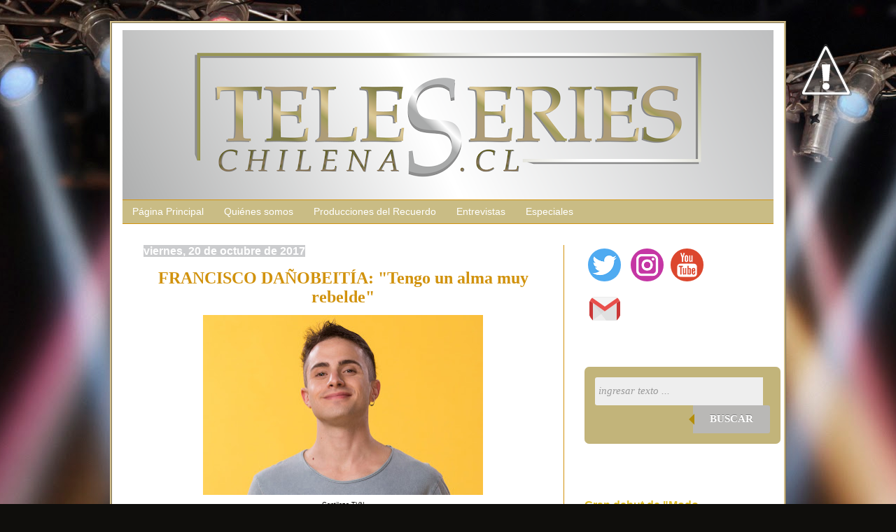

--- FILE ---
content_type: text/html; charset=UTF-8
request_url: https://www.teleserieschilenas.cl/2017/10/francisco-danobeitia-tengo-un-alma-muy.html
body_size: 21245
content:
<!DOCTYPE html>
<html class='v2' dir='ltr' xmlns='http://www.w3.org/1999/xhtml' xmlns:b='http://www.google.com/2005/gml/b' xmlns:data='http://www.google.com/2005/gml/data' xmlns:expr='http://www.google.com/2005/gml/expr'>
<head>
<link href='https://www.blogger.com/static/v1/widgets/335934321-css_bundle_v2.css' rel='stylesheet' type='text/css'/>
<meta content='width=1100' name='viewport'/>
<meta content='text/html; charset=UTF-8' http-equiv='Content-Type'/>
<meta content='blogger' name='generator'/>
<link href='https://www.teleserieschilenas.cl/favicon.ico' rel='icon' type='image/x-icon'/>
<link href='https://www.teleserieschilenas.cl/2017/10/francisco-danobeitia-tengo-un-alma-muy.html' rel='canonical'/>
<link rel="alternate" type="application/atom+xml" title="teleseries chilenas - Atom" href="https://www.teleserieschilenas.cl/feeds/posts/default" />
<link rel="alternate" type="application/rss+xml" title="teleseries chilenas - RSS" href="https://www.teleserieschilenas.cl/feeds/posts/default?alt=rss" />
<link rel="service.post" type="application/atom+xml" title="teleseries chilenas - Atom" href="https://www.blogger.com/feeds/31432434/posts/default" />

<link rel="alternate" type="application/atom+xml" title="teleseries chilenas - Atom" href="https://www.teleserieschilenas.cl/feeds/4916811456666220170/comments/default" />
<!--Can't find substitution for tag [blog.ieCssRetrofitLinks]-->
<link href='https://blogger.googleusercontent.com/img/b/R29vZ2xl/AVvXsEjEXFMGprp8f7nrrDEAmaKcWzqpFevZsLdDVg5PwVC-8-jpkZUhwR_w-ae76rU4A3C36vJBZGjAgt186NufgUhTeE1u_tbXsKciwD3HXY_q4mUMIDMMu1S5_QCmffroIy1x_CgA/s400/Pancho+da%25C3%25B1obeit%25C3%25ADa.jpg' rel='image_src'/>
<meta content='https://www.teleserieschilenas.cl/2017/10/francisco-danobeitia-tengo-un-alma-muy.html' property='og:url'/>
<meta content='&lt;span style=&quot;color: #d1920d;&quot;&gt;FRANCISCO DAÑOBEITÍA: &quot;Tengo un alma muy rebelde&quot;&lt;/span&gt;' property='og:title'/>
<meta content='   Gentileza TVN    Actor y cantante, este mes estrenó el tema &quot;Cielo&quot; , el primero de cinco temas que publicará en solitario. Además es par...' property='og:description'/>
<meta content='https://blogger.googleusercontent.com/img/b/R29vZ2xl/AVvXsEjEXFMGprp8f7nrrDEAmaKcWzqpFevZsLdDVg5PwVC-8-jpkZUhwR_w-ae76rU4A3C36vJBZGjAgt186NufgUhTeE1u_tbXsKciwD3HXY_q4mUMIDMMu1S5_QCmffroIy1x_CgA/w1200-h630-p-k-no-nu/Pancho+da%25C3%25B1obeit%25C3%25ADa.jpg' property='og:image'/>
<title>
teleseries chilenas: FRANCISCO DAÑOBEITÍA: "Tengo un alma muy rebelde"
</title>
<style id='page-skin-1' type='text/css'><!--
/*
-----------------------------------------------
Blogger Template Style
Name:     Simple
Designer: Josh Peterson
URL:      www.noaesthetic.com
----------------------------------------------- */
/* Variable definitions
<Group description="Post Title Color" selector="h3.post-title">
<Variable name="post.title.link.color" description="Link Color" type="color" default="#ff0000"/>
<Variable name="post.title.hover.color" description="Link Hover Color" type="color" default="#0000ff"/>
<Variable name="post.title.color" description="Color on Post Page" type="color" default="#ff00ff"/>
</Group>
====================
<Variable name="keycolor" description="Main Color" type="color" default="#66bbdd"/>
<Group description="Page Text" selector="body">
<Variable name="body.font" description="Font" type="font"
default="normal normal 12px Arial, Tahoma, Helvetica, FreeSans, sans-serif"/>
<Variable name="body.text.color" description="Text Color" type="color" default="#222222"/>
</Group>
<Group description="Backgrounds" selector=".body-fauxcolumns-outer">
<Variable name="body.background.color" description="Outer Background" type="color" default="#66bbdd"/>
<Variable name="content.background.color" description="Main Background" type="color" default="#ffffff"/>
<Variable name="header.background.color" description="Header Background" type="color" default="transparent"/>
</Group>
<Group description="Links" selector=".main-outer">
<Variable name="link.color" description="Link Color" type="color" default="#2288bb"/>
<Variable name="link.visited.color" description="Visited Color" type="color" default="#888888"/>
<Variable name="link.hover.color" description="Hover Color" type="color" default="#33aaff"/>
</Group>
<Group description="Blog Title" selector=".header h1">
<Variable name="header.font" description="Font" type="font"
default="normal normal 60px Arial, Tahoma, Helvetica, FreeSans, sans-serif"/>
<Variable name="header.text.color" description="Title Color" type="color" default="#3399bb" />
</Group>
<Group description="Blog Description" selector=".header .description">
<Variable name="description.text.color" description="Description Color" type="color"
default="#777777" />
</Group>
<Group description="Tabs Text" selector=".tabs-inner .widget li a">
<Variable name="tabs.font" description="Font" type="font"
default="normal normal 14px Arial, Tahoma, Helvetica, FreeSans, sans-serif"/>
<Variable name="tabs.text.color" description="Text Color" type="color" default="#999999"/>
<Variable name="tabs.selected.text.color" description="Selected Color" type="color" default="#d1920d"/>
</Group>
<Group description="Tabs Background" selector=".tabs-outer .PageList">
<Variable name="tabs.background.color" description="Background Color" type="color" default="#f5f5f5"/>
<Variable name="tabs.selected.background.color" description="Selected Color" type="color" default="#eeeeee"/>
</Group>
<Group description="Post Title" selector="h3.post-title, .comments h4">
<Variable name="post.title.font" description="Font" type="font"
default="normal normal 22px Arial, Tahoma, Helvetica, FreeSans, sans-serif"/>
</Group>
<Group description="Date Header" selector=".date-header">
<Variable name="date.header.color" description="Text Color" type="color"
default="#0f0e0c"/>
<Variable name="date.header.background.color" description="Background Color" type="color"
default="transparent"/>
</Group>
<Group description="Post Footer" selector=".post-footer">
<Variable name="post.footer.text.color" description="Text Color" type="color" default="#666666"/>
<Variable name="post.footer.background.color" description="Background Color" type="color"
default="#f9f9f9"/>
<Variable name="post.footer.border.color" description="Shadow Color" type="color" default="#eeeeee"/>
</Group>
<Group description="Gadgets" selector="h2">
<Variable name="widget.title.font" description="Title Font" type="font"
default="normal bold 11px Arial, Tahoma, Helvetica, FreeSans, sans-serif"/>
<Variable name="widget.title.text.color" description="Title Color" type="color" default="#000000"/>
<Variable name="widget.alternate.text.color" description="Alternate Color" type="color" default="#999999"/>
</Group>
<Group description="Images" selector=".main-inner">
<Variable name="image.background.color" description="Background Color" type="color" default="#ffffff"/>
<Variable name="image.border.color" description="Border Color" type="color" default="#eeeeee"/>
<Variable name="image.text.color" description="Caption Text Color" type="color" default="#0f0e0c"/>
</Group>
<Group description="Accents" selector=".content-inner">
<Variable name="body.rule.color" description="Separator Line Color" type="color" default="#eeeeee"/>
<Variable name="tabs.border.color" description="Tabs Border Color" type="color" default="#d1920d"/>
</Group>
<Variable name="body.background" description="Body Background" type="background"
color="rgba(0, 0, 0, 0)" default="$(color) none repeat scroll top left"/>
<Variable name="body.background.override" description="Body Background Override" type="string" default=""/>
<Variable name="body.background.gradient.cap" description="Body Gradient Cap" type="url"
default="url(//www.blogblog.com/1kt/simple/gradients_light.png)"/>
<Variable name="body.background.gradient.tile" description="Body Gradient Tile" type="url"
default="url(//www.blogblog.com/1kt/simple/body_gradient_tile_light.png)"/>
<Variable name="content.background.color.selector" description="Content Background Color Selector" type="string" default=".content-inner"/>
<Variable name="content.padding" description="Content Padding" type="length" default="10px"/>
<Variable name="content.padding.horizontal" description="Content Horizontal Padding" type="length" default="10px"/>
<Variable name="content.shadow.spread" description="Content Shadow Spread" type="length" default="40px"/>
<Variable name="content.shadow.spread.webkit" description="Content Shadow Spread (WebKit)" type="length" default="5px"/>
<Variable name="content.shadow.spread.ie" description="Content Shadow Spread (IE)" type="length" default="10px"/>
<Variable name="main.border.width" description="Main Border Width" type="length" default="0"/>
<Variable name="header.background.gradient" description="Header Gradient" type="url" default="none"/>
<Variable name="header.shadow.offset.left" description="Header Shadow Offset Left" type="length" default="-1px"/>
<Variable name="header.shadow.offset.top" description="Header Shadow Offset Top" type="length" default="-1px"/>
<Variable name="header.shadow.spread" description="Header Shadow Spread" type="length" default="1px"/>
<Variable name="header.padding" description="Header Padding" type="length" default="30px"/>
<Variable name="header.border.size" description="Header Border Size" type="length" default="1px"/>
<Variable name="header.bottom.border.size" description="Header Bottom Border Size" type="length" default="1px"/>
<Variable name="header.border.horizontalsize" description="Header Horizontal Border Size" type="length" default="0"/>
<Variable name="description.text.size" description="Description Text Size" type="string" default="140%"/>
<Variable name="tabs.margin.top" description="Tabs Margin Top" type="length" default="0" />
<Variable name="tabs.margin.side" description="Tabs Side Margin" type="length" default="30px" />
<Variable name="tabs.background.gradient" description="Tabs Background Gradient" type="url"
default="url(//www.blogblog.com/1kt/simple/gradients_light.png)"/>
<Variable name="tabs.border.width" description="Tabs Border Width" type="length" default="1px"/>
<Variable name="tabs.bevel.border.width" description="Tabs Bevel Border Width" type="length" default="1px"/>
<Variable name="date.header.padding" description="Date Header Padding" type="string" default="inherit"/>
<Variable name="date.header.letterspacing" description="Date Header Letter Spacing" type="string" default="inherit"/>
<Variable name="date.header.margin" description="Date Header Margin" type="string" default="inherit"/>
<Variable name="post.margin.bottom" description="Post Bottom Margin" type="length" default="25px"/>
<Variable name="image.border.small.size" description="Image Border Small Size" type="length" default="2px"/>
<Variable name="image.border.large.size" description="Image Border Large Size" type="length" default="5px"/>
<Variable name="page.width.selector" description="Page Width Selector" type="string" default=".region-inner"/>
<Variable name="page.width" description="Page Width" type="string" default="auto"/>
<Variable name="main.section.margin" description="Main Section Margin" type="length" default="15px"/>
<Variable name="main.padding" description="Main Padding" type="length" default="15px"/>
<Variable name="main.padding.top" description="Main Padding Top" type="length" default="30px"/>
<Variable name="main.padding.bottom" description="Main Padding Bottom" type="length" default="30px"/>
<Variable name="paging.background"
color="rgba(0, 0, 0, 0)"
description="Background of blog paging area" type="background"
default="transparent none no-repeat scroll top center"/>
<Variable name="footer.bevel" description="Bevel border length of footer" type="length" default="0"/>
<Variable name="mobile.background.overlay" description="Mobile Background Overlay" type="string"
default="transparent none repeat scroll top left"/>
<Variable name="mobile.background.size" description="Mobile Background Size" type="string" default="auto"/>
<Variable name="mobile.button.color" description="Mobile Button Color" type="color" default="#ffffff" />
<Variable name="startSide" description="Side where text starts in blog language" type="automatic" default="left"/>
<Variable name="endSide" description="Side where text ends in blog language" type="automatic" default="right"/>
*/
/* Content
----------------------------------------------- */
body {
font: normal normal 14px Arial, Tahoma, Helvetica, FreeSans, sans-serif;
color: #0f0e0c;
background: #0F0E0C url(//themes.googleusercontent.com/image?id=0BwVBOzw_-hbMYzRlNDFkM2QtMTZjMC00OGI0LWFhYTgtYTQ4MWVjYTFjNDI0) repeat-x fixed top center /* Credit: rami_ba (http://www.istockphoto.com/googleimages.php?id=5342639&platform=blogger) */;
padding: 0 40px 40px 40px;
}
html body .region-inner {
min-width: 0;
max-width: 100%;
width: auto;
}
a:link {
text-decoration:none;
color: #dfbd25;
}
a:visited {
text-decoration:none;
color: #dfbd25;
}
a:hover {
text-decoration:underline;
color: #d1920d;
}
.body-fauxcolumn-outer .fauxcolumn-inner {
background: transparent none repeat scroll top left;
_background-image: none;
}
.body-fauxcolumn-outer .cap-top {
position: absolute;
z-index: 1;
height: 400px;
width: 100%;
background: #0F0E0C url(//themes.googleusercontent.com/image?id=0BwVBOzw_-hbMYzRlNDFkM2QtMTZjMC00OGI0LWFhYTgtYTQ4MWVjYTFjNDI0) repeat-x fixed top center /* Credit: rami_ba (http://www.istockphoto.com/googleimages.php?id=5342639&platform=blogger) */;
}
.body-fauxcolumn-outer .cap-top .cap-left {
width: 100%;
background: transparent none repeat-x scroll top left;
_background-image: none;
}
.content-outer {
-moz-box-shadow: 0 0 40px rgba(0, 0, 0, .15);
-webkit-box-shadow: 0 0 5px rgba(0, 0, 0, .15);
-goog-ms-box-shadow: 0 0 10px #333333;
box-shadow: 0 0 40px rgba(0, 0, 0, .15);
border-right: 3px ridge #D1BE8B;
border-left: 3px ridge #D1BE8B;
border-top: 3px ridge #D1BE8B;
border-bottom: 3px ridge #D1BE8B;
margin-bottom: 1px;
}
.content-inner {
padding: 10px 15px;
border: 50px 50px 50px 50px;
border: 0px solid #D2819E;
}
.content-inner {
background-color: #fff;
}
padding: 10px 10px;
}
.content-inner {
background-color: rgba(0, 0, 0, 0);
}
/* Header
----------------------------------------------- */
.header-outer {
background: rgba(0, 0, 0, 0) none repeat-x scroll 0 -400px;
_background-image: none;
}
.Header h1 {
font: normal normal 60px Arial, Tahoma, Helvetica, FreeSans, sans-serif;
color: transparent;
text-shadow: -1px -1px 1px rgba(0, 0, 0, .2);
}
.Header h1 a {
color: transparent;
}
.Header .description {
font-size: 140%;
color: #4d4d4d;
}
.header-inner .Header .titlewrapper {
padding: 22px 30px;
}
.header-inner .Header .descriptionwrapper {
padding: 0 30px;
}
/* Tabs
----------------------------------------------- */
.tabs-inner .section:first-child {
border-top: 1px solid #d1920d;
}
.tabs-inner .section:first-child ul {
margin-top: -1px;
border-top: 1px solid #d1920d;
border-left: 0 solid #d1920d;
border-right: 0 solid #d1920d;
}
.tabs-inner .widget ul {
background: #c9bc85 none repeat-x scroll 0 -800px;
_background-image: none;
border-bottom: 1px solid #d1920d;
margin-top: 0;
margin-left: -30px;
margin-right: -30px;
}
.tabs-inner .widget li a {
display: inline-block;
padding: .6em 1em;
font: normal normal 14px Arial, Tahoma, Helvetica, FreeSans, sans-serif;
color: #ffffff;
border-left: 1px solid rgba(0, 0, 0, 0);
border-right: 0 solid #d1920d;
}
.tabs-inner .widget li:first-child a {
border-left: none;
}
.tabs-inner .widget li.selected a, .tabs-inner .widget li a:hover {
color: #ffffff;
background-color: #cbccce;
text-decoration: none;
}
/* Columns
----------------------------------------------- */
.main-outer {
border-top: 0 solid #d1920d;
}
.fauxcolumn-left-outer .fauxcolumn-inner {
border-right: 1px solid #d1920d;
}
.fauxcolumn-right-outer .fauxcolumn-inner {
border-left: 1px solid #d1920d;
}
/* Headings
----------------------------------------------- */
h2 {
margin: 0 0 1em 0;
font: normal bold 16px Arial, Tahoma, Helvetica, FreeSans, sans-serif;
color: #d1920d;
}
/* Widgets
----------------------------------------------- */
.widget .zippy {
color: #858585;
text-shadow: 2px 2px 1px rgba(0, 0, 0, .1);
}
.widget .popular-posts ul {
list-style: none;
}
/* Posts
----------------------------------------------- */
.date-header span {
background-color: #cbccce;
color: #ffffff;
padding: inherit;
letter-spacing: inherit;
margin: inherit;
}
.main-inner {
padding-top: 30px;
padding-bottom: 30px;
}
.main-inner .column-center-inner {
padding: 0 15px;
}
.main-inner .column-center-inner .section {
margin: 0 15px;
}
.post {
margin: 0 0 25px 0;
}
h3.post-title, .comments h4 {
font: normal bold 24px 'Times New Roman', Times, FreeSerif, serif;
margin-bottom: 12px;
text-align: center;
}
.post-body {
font-size: 110%;
line-height: 1.4;
position: relative;
}
.post-body img, .post-body .tr-caption-container, .Profile img, .Image img,
.BlogList .item-thumbnail img {
padding: 0;
background: #ffffff;
.post-body img, .post-body .tr-caption-container {
padding: 1px;
}
.post-body .tr-caption-container {
color: #cbccce;
}
.post-body .tr-caption-container img {
padding: 0;
background: transparent;
border: none;
-moz-box-shadow: 0 0 0 rgba(0, 0, 0, .1);
-webkit-box-shadow: 0 0 0 rgba(0, 0, 0, .1);
box-shadow: 0 0 0 rgba(0, 0, 0, .1);
}
.post-header {
margin: 0 0 1.5em;
line-height: 1.6;
font-size: 90%;
}
.post-footer {
margin: 20px -2px 0;
padding: 5px 10px;
color: #dfbd25;
background-color: #dfbd25;
border-bottom: 1px solid #d1920d;
line-height: 1.6;
font-size: 90%;
}
#comments .comment-author {
padding-top: 1.5em;
border-top: 1px solid #d1920d;
background-position: 0 1.5em;
}
#comments .comment-author:first-child {
padding-top: 0;
border-top: none;
}
.avatar-image-container {
margin: .2em 0 0;
}
#comments .avatar-image-container img {
border: 1px solid rgba(0, 0, 0, 0);
}
/* Comments
----------------------------------------------- */
.comments .comments-content .icon.blog-author {
background-repeat: no-repeat;
background-image: url([data-uri]);
}
.comments .comments-content .loadmore a {
border-top: 1px solid #858585;
border-bottom: 1px solid #858585;
}
.comments .comment-thread.inline-thread {
background-color: #dfbd25;
}
.comments .continue {
border-top: 2px solid #858585;
}
/* Accents
---------------------------------------------- */
.section-columns td.columns-cell {
border-left: 1px solid #d1920d;
}
.blog-pager {
background: transparent none no-repeat scroll top center;
}
.blog-pager-older-link, .home-link,
.blog-pager-newer-link {
background-color: rgba(0, 0, 0, 0);
padding: 5px;
}
.footer-outer {
border-top: 0 dashed #bbbbbb;
}
/* Mobile
----------------------------------------------- */
body.mobile  {
background-size: auto;
}
.mobile .body-fauxcolumn-outer {
background: transparent none repeat scroll top left;
}
.mobile .body-fauxcolumn-outer .cap-top {
background-size: 100% auto;
}
.mobile .content-outer {
-webkit-box-shadow: 0 0 3px rgba(0, 0, 0, .15);
box-shadow: 0 0 3px rgba(0, 0, 0, .15);
}
body.mobile .AdSense {
margin: 0 -40px;
}
.mobile .tabs-inner .widget ul {
margin-left: 0;
margin-right: 0;
}
.mobile .post {
margin: 0;
}
.mobile .main-inner .column-center-inner .section {
margin: 0;
}
.mobile .date-header span {
padding: 0.1em 10px;
margin: 0 -10px;
}
.mobile h3.post-title {
margin: 0;
}
.mobile .blog-pager {
background: transparent none no-repeat scroll top center;
}
.mobile .footer-outer {
border-top: none;
}
.mobile .main-inner, .mobile .footer-inner {
background-color: rgba(0, 0, 0, 0);
}
.mobile-index-contents {
color: #0f0e0c;
}
.mobile-link-button {
background-color: #dfbd25;
}
.mobile-link-button a:link, .mobile-link-button a:visited {
color: #ffffff;
}
.mobile .tabs-inner .section:first-child {
border-top: none;
}
.mobile .tabs-inner .PageList .widget-content {
background-color: #cbccce;
color: #ffffff;
border-top: 1px solid #d1920d;
border-bottom: 1px solid #d1920d;
}
.mobile .tabs-inner .PageList .widget-content .pagelist-arrow {
border-left: 1px solid #d1920d;
}
h3.post-title a, h3 {
color: #d1920d;
.slideshow-container {
width: 340px;
height: 340px;
background: #ffffff;
border: 2px solid #d1920d;
}
.comment-thread ol {
counter-reset: contarcomentarios;
}
.comment-thread li:before {
content: counter(contarcomentarios,decimal);
counter-increment: contarcomentarios;
float: right;
font-size: 24px;
color: #666666;
}
.comment-thread ol ol {
counter-reset: contarbis;
}
.comment-thread li li:before {
content: counter(contarcomentarios,decimal) "." counter(contarbis,lower-latin);
counter-increment: contarbis;
float: right;
font-size: 18px;
color: #666666;
}
}
h3.post-title {
color:#c9bc85;
}
h3.post-title a, h3.post-title a:visited {
color:#c9bc85;
}
h3.post-title a:hover {
color:#c9bc85;
}
h3.post-title a, h3 {color: #d1920d;}
--></style>
<style type='text/css'>
        .comments .comments-content .inline-thread {background: #eef2f2; border:1px solid #cedadc;}.comments .comments-content .comment {border-bottom: 1px solid #d1920d !important;} .comments .avatar-image-container {background: url(https://blogger.googleusercontent.com/img/b/R29vZ2xl/AVvXsEjAeA9hD40nwKvgBF3m5S_lkva7bnGDUui4lEQjqblYHXD-K3Ibi88fFu7qnDuCsrulvyewogFPFKufF1JtI_5wJnPH5rNL8JEvJGalpWYJw4ShR1-BvdJbTCxQ-Li-b140jnwmkQ/s1600/icono-persona-c.png) no-repeat center center; border:2px solid #d1920d;}
        .comments .avatar-image-container, .comments .avatar-image-container 
        img { 
          -webkit-border-radius:30px;-moz-border-radius:30px;border-radius:30px; }
      </style>
<style id='template-skin-1' type='text/css'><!--
body {
min-width: 960px;
}
.content-outer, .content-fauxcolumn-outer, .region-inner {
min-width: 960px;
max-width: 960px;
_width: 960px;
}
.main-inner .columns {
padding-left: 0;
padding-right: 300px;
}
.main-inner .fauxcolumn-center-outer {
left: 0;
right: 300px;
/* IE6 does not respect left and right together */
_width: expression(this.parentNode.offsetWidth -
parseInt("0") -
parseInt("300px") + 'px');
}
.main-inner .fauxcolumn-left-outer {
width: 0;
}
.main-inner .fauxcolumn-right-outer {
width: 300px;
}
.main-inner .column-left-outer {
width: 0;
right: 100%;
margin-left: -0;
}
.main-inner .column-right-outer {
width: 300px;
margin-right: -300px;
}
#layout {
min-width: 0;
}
#layout .content-outer {
min-width: 0;
width: 800px;
}
#layout .region-inner {
min-width: 0;
width: auto;
}
--></style>
<link href='https://www.blogger.com/dyn-css/authorization.css?targetBlogID=31432434&amp;zx=c8856a46-d866-446c-aaf3-d7ae69c81775' media='none' onload='if(media!=&#39;all&#39;)media=&#39;all&#39;' rel='stylesheet'/><noscript><link href='https://www.blogger.com/dyn-css/authorization.css?targetBlogID=31432434&amp;zx=c8856a46-d866-446c-aaf3-d7ae69c81775' rel='stylesheet'/></noscript>
<meta name='google-adsense-platform-account' content='ca-host-pub-1556223355139109'/>
<meta name='google-adsense-platform-domain' content='blogspot.com'/>

<script async src="https://pagead2.googlesyndication.com/pagead/js/adsbygoogle.js?client=ca-pub-9384200370179290&host=ca-host-pub-1556223355139109" crossorigin="anonymous"></script>

<!-- data-ad-client=ca-pub-9384200370179290 -->

</head>
<body class='loading'>
<div class='navbar no-items section' id='navbar'>
</div>
<div class='body-fauxcolumns'>
<div class='fauxcolumn-outer body-fauxcolumn-outer'>
<div class='cap-top'>
<div class='cap-left'></div>
<div class='cap-right'></div>
</div>
<div class='fauxborder-left'>
<div class='fauxborder-right'></div>
<div class='fauxcolumn-inner'>
</div>
</div>
<div class='cap-bottom'>
<div class='cap-left'></div>
<div class='cap-right'></div>
</div>
</div>
</div>
<div class='content'>
<div class='content-fauxcolumns'>
<div class='fauxcolumn-outer content-fauxcolumn-outer'>
<div class='cap-top'>
<div class='cap-left'></div>
<div class='cap-right'></div>
</div>
<div class='fauxborder-left'>
<div class='fauxborder-right'></div>
<div class='fauxcolumn-inner'>
</div>
</div>
<div class='cap-bottom'>
<div class='cap-left'></div>
<div class='cap-right'></div>
</div>
</div>
</div>
<div class='content-outer'>
<div class='content-cap-top cap-top'>
<div class='cap-left'></div>
<div class='cap-right'></div>
</div>
<div class='fauxborder-left content-fauxborder-left'>
<div class='fauxborder-right content-fauxborder-right'></div>
<div class='content-inner'>
<header>
<div class='header-outer'>
<div class='header-cap-top cap-top'>
<div class='cap-left'></div>
<div class='cap-right'></div>
</div>
<div class='fauxborder-left header-fauxborder-left'>
<div class='fauxborder-right header-fauxborder-right'></div>
<div class='region-inner header-inner'>
<div class='header section' id='header'><div class='widget Header' data-version='1' id='Header1'>
<div id='header-inner'>
<a href='https://www.teleserieschilenas.cl/' style='display: block'>
<img alt='teleseries chilenas' height='242px; ' id='Header1_headerimg' src='https://blogger.googleusercontent.com/img/b/R29vZ2xl/AVvXsEjNBkkg3FoOYxCsKMbm6nx54L7yGcw0fjoIpLJ54R2yJ1sLlwdkgdN9G4r37QZj04Sknv1QfK7jKXYeYYgrZ3C3lOKN4K-xy0e41ZQFU1ZHOMt5l3hPBjSb-0ip-mp7h3bDgQSI/s1600/Portada+Teleseries+Chilenas+2019.png' style='display: block' width='930px; '/>
</a>
</div>
</div></div>
</div>
</div>
<div class='header-cap-bottom cap-bottom'>
<div class='cap-left'></div>
<div class='cap-right'></div>
</div>
</div>
</header>
<div class='tabs-outer'>
<div class='tabs-cap-top cap-top'>
<div class='cap-left'></div>
<div class='cap-right'></div>
</div>
<div class='fauxborder-left tabs-fauxborder-left'>
<div class='fauxborder-right tabs-fauxborder-right'></div>
<div class='region-inner tabs-inner'>
<div class='tabs section' id='crosscol'><div class='widget PageList' data-version='1' id='PageList1'>
<h2>
Páginas
</h2>
<div class='widget-content'>
<ul>
<li>
<a href='https://www.teleserieschilenas.cl/'>
Página Principal
</a>
</li>
<li>
<a href='https://www.teleserieschilenas.cl/p/sobre-mi.html'>
Quiénes somos
</a>
</li>
<li>
<a href='https://www.teleserieschilenas.cl/p/teleseries-del-recuerdo.html'>
Producciones del Recuerdo
</a>
</li>
<li>
<a href='https://www.teleserieschilenas.cl/p/entrevistas.html'>
Entrevistas
</a>
</li>
<li>
<a href='https://www.teleserieschilenas.cl/p/especiales_2.html'>
Especiales
</a>
</li>
</ul>
<div class='clear'></div>
</div>
</div></div>
<div class='tabs no-items section' id='crosscol-overflow'></div>
</div>
</div>
<div class='tabs-cap-bottom cap-bottom'>
<div class='cap-left'></div>
<div class='cap-right'></div>
</div>
</div>
<div class='main-outer'>
<div class='main-cap-top cap-top'>
<div class='cap-left'></div>
<div class='cap-right'></div>
</div>
<div class='fauxborder-left main-fauxborder-left'>
<div class='fauxborder-right main-fauxborder-right'></div>
<div class='region-inner main-inner'>
<div class='columns fauxcolumns'>
<div class='fauxcolumn-outer fauxcolumn-center-outer'>
<div class='cap-top'>
<div class='cap-left'></div>
<div class='cap-right'></div>
</div>
<div class='fauxborder-left'>
<div class='fauxborder-right'></div>
<div class='fauxcolumn-inner'>
</div>
</div>
<div class='cap-bottom'>
<div class='cap-left'></div>
<div class='cap-right'></div>
</div>
</div>
<div class='fauxcolumn-outer fauxcolumn-left-outer'>
<div class='cap-top'>
<div class='cap-left'></div>
<div class='cap-right'></div>
</div>
<div class='fauxborder-left'>
<div class='fauxborder-right'></div>
<div class='fauxcolumn-inner'>
</div>
</div>
<div class='cap-bottom'>
<div class='cap-left'></div>
<div class='cap-right'></div>
</div>
</div>
<div class='fauxcolumn-outer fauxcolumn-right-outer'>
<div class='cap-top'>
<div class='cap-left'></div>
<div class='cap-right'></div>
</div>
<div class='fauxborder-left'>
<div class='fauxborder-right'></div>
<div class='fauxcolumn-inner'>
</div>
</div>
<div class='cap-bottom'>
<div class='cap-left'></div>
<div class='cap-right'></div>
</div>
</div>
<!-- corrects IE6 width calculation -->
<div class='columns-inner'>
<div class='column-center-outer'>
<div class='column-center-inner'>
<div class='main section' id='main'><div class='widget Blog' data-version='1' id='Blog1'>
<div class='blog-posts hfeed'>
<!--Can't find substitution for tag [defaultAdStart]-->

                                        <div class="date-outer">
                                      
<h2 class='date-header'>
<span>
viernes, 20 de octubre de 2017
</span>
</h2>

                                        <div class="date-posts">
                                      
<div class='post-outer'>
<div class='post hentry uncustomized-post-template' itemprop='blogPost' itemscope='itemscope' itemtype='http://schema.org/BlogPosting'>
<meta content='https://blogger.googleusercontent.com/img/b/R29vZ2xl/AVvXsEjEXFMGprp8f7nrrDEAmaKcWzqpFevZsLdDVg5PwVC-8-jpkZUhwR_w-ae76rU4A3C36vJBZGjAgt186NufgUhTeE1u_tbXsKciwD3HXY_q4mUMIDMMu1S5_QCmffroIy1x_CgA/s400/Pancho+da%25C3%25B1obeit%25C3%25ADa.jpg' itemprop='image_url'/>
<meta content='31432434' itemprop='blogId'/>
<meta content='4916811456666220170' itemprop='postId'/>
<a name='4916811456666220170'></a>
<h3 class='post-title entry-title' itemprop='name'>
<span style="color: #d1920d;">FRANCISCO DAÑOBEITÍA: "Tengo un alma muy rebelde"</span>
</h3>
<div class='post-header'>
<div class='post-header-line-1'></div>
</div>
<div class='post-body entry-content' id='post-body-4916811456666220170' itemprop='description articleBody'>
<div style="text-align: justify;">
<table align="center" cellpadding="0" cellspacing="0" class="tr-caption-container" style="margin-left: auto; margin-right: auto; text-align: center;"><tbody>
<tr><td style="text-align: center;"><a href="https://blogger.googleusercontent.com/img/b/R29vZ2xl/AVvXsEjEXFMGprp8f7nrrDEAmaKcWzqpFevZsLdDVg5PwVC-8-jpkZUhwR_w-ae76rU4A3C36vJBZGjAgt186NufgUhTeE1u_tbXsKciwD3HXY_q4mUMIDMMu1S5_QCmffroIy1x_CgA/s1600/Pancho+da%25C3%25B1obeit%25C3%25ADa.jpg" imageanchor="1" style="margin-left: auto; margin-right: auto;"><img border="0" data-original-height="1032" data-original-width="1600" height="257" src="https://blogger.googleusercontent.com/img/b/R29vZ2xl/AVvXsEjEXFMGprp8f7nrrDEAmaKcWzqpFevZsLdDVg5PwVC-8-jpkZUhwR_w-ae76rU4A3C36vJBZGjAgt186NufgUhTeE1u_tbXsKciwD3HXY_q4mUMIDMMu1S5_QCmffroIy1x_CgA/s400/Pancho+da%25C3%25B1obeit%25C3%25ADa.jpg" width="400" /></a></td></tr>
<tr><td class="tr-caption" style="text-align: center;"><span style="font-size: xx-small;">Gentileza TVN</span></td></tr>
</tbody></table>
&nbsp;Actor y cantante, este mes estrenó el tema <a href="https://www.youtube.com/watch?v=h4Ok5d7RQy4" target="_blank">"Cielo"</a>, el primero de cinco temas que publicará en solitario. Además es parte de una banda de rock fusión, concluyó su participación en&nbsp;&#8220;Un domingo de julio en Santiago&#8221; película dirigida por los hermanos Gopal y Visnu Ibarra, fue parte de la primera temporada de la obra "Romeo y Julián" y actualmente lo vemos en la vespertina de TVN, "Wena Profe", interpretando a Diego Vial,&nbsp;el alumno más conflictivo del colegio que dirige su madre. Sobre su personaje, sus pasiones y algo más, hablé con Francisco Dañobeitía.</div>
<div style="text-align: justify;">
<br /></div>
<div style="text-align: justify;">
<div style="text-align: center;">
<span style="color: #bf9000;"><b>En esta teleserie asumiste un rol antagónico</b></span></div>
</div>
<div style="text-align: justify;">
&nbsp;Semi antagónico (Sonríe) Lo que pasa es que Diego Vial es un cabro super difícil, tiene 17 años, está en plena adolescencia, tiene problemas con su madre que más encima es la directora del colegio. Está viviendo todo un conflicto como de rebeldía en contra de los profesores, en contra de sus compañeros, en contra de la vida.</div>
<div style="text-align: justify;">
<br /></div>
<div style="text-align: justify;">
<div style="text-align: center;">
<b><span style="color: #bf9000;">&#191;Cómo creaste el personaje?</span></b></div>
</div>
<div style="text-align: justify;">
<div class="separator" style="clear: both; text-align: center;">
<a href="https://blogger.googleusercontent.com/img/b/R29vZ2xl/AVvXsEgzPovjRwCmqZI5Ue6wgZBzHdZsT0Vy8CM_-5zg-IzxSxX-8DzQJs68A74n55XuXlU9gTuHTcaF-qTkVvnABkOq_2Lw6PtERFs1CJ3ZsknVBStlA7mVjaKRNfBs56rYaQRDsnNA/s1600/35498823190_a6187c9b95_o.jpg" imageanchor="1" style="clear: left; float: left; margin-bottom: 1em; margin-right: 1em;"><img border="0" data-original-height="1600" data-original-width="1067" height="320" src="https://blogger.googleusercontent.com/img/b/R29vZ2xl/AVvXsEgzPovjRwCmqZI5Ue6wgZBzHdZsT0Vy8CM_-5zg-IzxSxX-8DzQJs68A74n55XuXlU9gTuHTcaF-qTkVvnABkOq_2Lw6PtERFs1CJ3ZsknVBStlA7mVjaKRNfBs56rYaQRDsnNA/s320/35498823190_a6187c9b95_o.jpg" width="212" /></a></div>
&nbsp;Yo creo que uno recurre un poco a la imagen que uno tenía cuando iba al colegio, a las cosas que le apasionaban, a las cosas que le molestaban y en base a eso, más el estudio de personaje, uno puede llegar a un equilibrio. Me usé harto, recurrí harto a recuerdos que tenía de primero, segundo, tercero medio, este personaje está actualmente en cuarto medio, pero yo traté de basarme harto en tercero medio, que fue el año que tuve más conflictos emocionales y "Merlín" una serie que está en Netflix que es muy buena, véanla, la estudié harto, hice lo mismo con "School of Rock" que tiene que ver harto con esto, fui juntando hartas cositas y armé como una idea de lo que podría ser el personaje.<br />
<br />
<div style="text-align: center;">
<b><span style="color: #bf9000;">&#191;Cuáles son los amores que tendrá Diego Vial?</span></b></div>
<div class="separator" style="clear: both; text-align: center;">
<a href="https://blogger.googleusercontent.com/img/b/R29vZ2xl/AVvXsEgGBuxfKOIc3OxaRc3Eu4wcDotg9NDknjVNzWHSCNbEa48psieRiKpO_Jd2bBj8I3OfOzz_tkOkMCn2PIBMdlfDWcOUno19EgBA-Al5trZnf6ftgdaXX7af1aYy68A11xYjjw2P/s1600/tri%25C3%25A1ngulo+juvenil.jpg" imageanchor="1" style="clear: right; float: right; margin-bottom: 1em; margin-left: 1em;"><img border="0" data-original-height="143" data-original-width="245" height="116" src="https://blogger.googleusercontent.com/img/b/R29vZ2xl/AVvXsEgGBuxfKOIc3OxaRc3Eu4wcDotg9NDknjVNzWHSCNbEa48psieRiKpO_Jd2bBj8I3OfOzz_tkOkMCn2PIBMdlfDWcOUno19EgBA-Al5trZnf6ftgdaXX7af1aYy68A11xYjjw2P/s200/tri%25C3%25A1ngulo+juvenil.jpg" width="200" /></a></div>
&nbsp;Mis romances en la teleserie son dos, Belén, que es el personaje de Vivi Dietz y con Florencia, rol de Belén Soto. Mi personaje comienza pololeando con Belén y a medida que va transcurriendo la historia se van desarrollando algunos conflictos que hace que estos personajes se dividan entre estos dos amores.<br />
<br />
<div style="text-align: center;">
<b><span style="color: #bf9000;">Osea habrá conflictos y romance entre los padres y los hijos</span></b></div>
<div style="text-align: center;">
&#161;Claro! Una cosa muy complicada (Ríe)</div>
<div style="text-align: center;">
<br /></div>
<div style="text-align: center;">
<b><span style="color: #bf9000;">Te tocan hartos personajes rebeldes</span></b></div>
<div style="text-align: center;">
&#161;Siii! Me persiguen.</div>
<div style="text-align: center;">
<br /></div>
<div style="text-align: center;">
<span style="color: #bf9000;"><b>&#191;Por qué será?</b></span></div>
<div style="text-align: center;">
Creo que es porque tengo un alma muy rebelde, debe ser eso (Sonríe)</div>
<br />
<div style="text-align: center;">
<b><span style="color: #bf9000;">También cantas</span></b></div>
<div style="text-align: center;">
Sí, toda la vida</div>
<div style="text-align: center;">
<span style="color: #bf9000;"><b><br /></b></span>
<span style="color: #bf9000;"><b>Esta es una teleserie ideal para ti, ya que mezcla actuación y canto</b></span></div>
<div class="separator" style="clear: both; text-align: center;">
<a href="https://blogger.googleusercontent.com/img/b/R29vZ2xl/AVvXsEjOj4Hs8y8ViD4fIXJDzTLi1vbkC8eTyoffemmOFMmwPoO_izLUWUxtnVZgHNPkmuePs1pkRwwr6e4qSxGmtV_OzUgSakee4cCgZsX-pOHHWaStzXVkLgVK5GsUrNixz87IrmWF/s1600/Francico+como+%25C3%2581lex+DeLarge.jpg" imageanchor="1" style="clear: left; float: left; margin-bottom: 1em; margin-right: 1em;"><img border="0" data-original-height="976" data-original-width="549" height="200" src="https://blogger.googleusercontent.com/img/b/R29vZ2xl/AVvXsEjOj4Hs8y8ViD4fIXJDzTLi1vbkC8eTyoffemmOFMmwPoO_izLUWUxtnVZgHNPkmuePs1pkRwwr6e4qSxGmtV_OzUgSakee4cCgZsX-pOHHWaStzXVkLgVK5GsUrNixz87IrmWF/s200/Francico+como+%25C3%2581lex+DeLarge.jpg" width="112" /></a></div>
&#161;Maravilloso! Imagínate, de toda la vida canto, es una de mis pasiones, una de las grandes junto con actuar, poder hacer las dos cosas en un proyecto es un regalo.<br />
<br />
<div style="text-align: center;">
<b><span style="color: #bf9000;">También este año has estado en teatro: "Sirena,&nbsp;</span></b><b><span style="color: #bf9000;">el musical</span></b><b><span style="color: #bf9000;">" y "Romeo y Julián"</span></b></div>
&nbsp;Precioso. Hasta hace poco estuvimos montando "Romeo y Julián" que es un proyecto hermoso, estoy muy contento y orgulloso de lo que ha surgido gracias a este proyecto. Es una temática muy linda, siento que es algo muy contingente, muy fresco e importante. Es una obra con un propósito noble, eso es algo super rescatable hoy en día. (En la actualidad se planea segunda temporada e ideal salir de gira)<br />
<br />
<div style="text-align: center;">
<b><span style="color: #bf9000;">Además estás en otro proyecto</span></b></div>
<div style="text-align: center;">
Mi banda, estamos con&nbsp;<a href="https://www.instagram.com/caudalcl/" target="_blank">"Caudal"</a>&nbsp;una banda de rock fusión chileno, dándolo todo, me encanta.</div>
<br />
<div style="text-align: center;">
<div class="separator" style="clear: both; text-align: center;">
<a href="https://blogger.googleusercontent.com/img/b/R29vZ2xl/AVvXsEicfMtG-53GqUYFmQFKu_BoeZ5cKJgt6T0OiuGJg2Z-drfjh4RLlX7kiDDiS37KcX4lO94M8aEDOlAUYtwdWg8c0swiDZXfsQvskiimxZZUt38e8fMourGBWcODrm-U2nwzkhmT/s1600/caudal.jpg" imageanchor="1" style="margin-left: 1em; margin-right: 1em;"><img border="0" data-original-height="150" data-original-width="150" src="https://blogger.googleusercontent.com/img/b/R29vZ2xl/AVvXsEicfMtG-53GqUYFmQFKu_BoeZ5cKJgt6T0OiuGJg2Z-drfjh4RLlX7kiDDiS37KcX4lO94M8aEDOlAUYtwdWg8c0swiDZXfsQvskiimxZZUt38e8fMourGBWcODrm-U2nwzkhmT/s1600/caudal.jpg" /></a></div>
<div class="separator" style="clear: both; text-align: center;">
<br /></div>
<span style="color: #bf9000;"><b>&#191;Cómo invitas a los lectores a seguir "Wena Profe"?</b></span></div>
&nbsp;Les quiero decir que esta es una teleserie apta para todo público, tiene contenido que va a atrapar a todos los sectores de la familia, a los chicos a los grandes, tiene harta emoción, harto romance, harta intriga &#191;Quién no tiene recuerdos memorables del colegio? Los invito a todos a ver "Wena Profe" es una teleserie increíble, hemos puesto harto esfuerzo en esto, hay música, un elenco joven, grandes intérpretes, tienen que verla.<br />
<br />
<div class="separator" style="clear: both; text-align: center;">
<a href="https://blogger.googleusercontent.com/img/b/R29vZ2xl/AVvXsEgjn51-Qmh7udC05XwWGs4xSyuP3iRPJT9TqJionbzXxr6NCZ3Gh4j_VIn0EAif0vrxH1xtkfJsnuGqaVqkMYZQIWz53IQWE7AulqddBqpZx5BdhcWzSs_uFqjG4lwaxfEdcspP/s1600/Francisco+Da%25C3%25B1obeit%25C3%25ADa.jpg" imageanchor="1" style="margin-left: 1em; margin-right: 1em;"><img border="0" data-original-height="1200" data-original-width="1600" height="240" src="https://blogger.googleusercontent.com/img/b/R29vZ2xl/AVvXsEgjn51-Qmh7udC05XwWGs4xSyuP3iRPJT9TqJionbzXxr6NCZ3Gh4j_VIn0EAif0vrxH1xtkfJsnuGqaVqkMYZQIWz53IQWE7AulqddBqpZx5BdhcWzSs_uFqjG4lwaxfEdcspP/s320/Francisco+Da%25C3%25B1obeit%25C3%25ADa.jpg" width="320" /></a></div>
<div style="text-align: center;">
<b><i><span style="color: #bf9000; font-size: x-large;">&#191;QUÉ TE PARECE?</span></i></b></div>
</div>
<div style='clear: both;'></div>
</div>
<div class='post-footer'>
<div class='post-footer-line post-footer-line-1'>
<span class='post-author vcard'>
Publicado por
<span class='fn' itemprop='author' itemscope='itemscope' itemtype='http://schema.org/Person'>
<meta content='https://www.blogger.com/profile/12362100012703752504' itemprop='url'/>
<a class='g-profile' href='https://www.blogger.com/profile/12362100012703752504' rel='author' title='author profile'>
<span itemprop='name'>
teleserieschilenas.cl
</span>
</a>
</span>
</span>
<span class='post-timestamp'>
en
<meta content='https://www.teleserieschilenas.cl/2017/10/francisco-danobeitia-tengo-un-alma-muy.html' itemprop='url'/>
<a class='timestamp-link' href='https://www.teleserieschilenas.cl/2017/10/francisco-danobeitia-tengo-un-alma-muy.html' rel='bookmark' title='permanent link'>
<abbr class='published' itemprop='datePublished' title='2017-10-20T13:28:00-03:00'>
1:28 p.m.
</abbr>
</a>
</span>
<span class='reaction-buttons'>
</span>
<span class='star-ratings'>
</span>
<span class='post-comment-link'>
</span>
<span class='post-backlinks post-comment-link'>
</span>
<span class='post-icons'>
<span class='item-action'>
<a href='https://www.blogger.com/email-post/31432434/4916811456666220170' title='Enviar la entrada por correo electrónico'>
<img alt="" class="icon-action" height="13" src="//img1.blogblog.com/img/icon18_email.gif" width="18">
</a>
</span>
<span class='item-control blog-admin pid-893418703'>
<a href='https://www.blogger.com/post-edit.g?blogID=31432434&postID=4916811456666220170&from=pencil' title='Editar entrada'>
<img alt="" class="icon-action" height="18" src="//img2.blogblog.com/img/icon18_edit_allbkg.gif" width="18">
</a>
</span>
</span>
<div class='post-share-buttons goog-inline-block'>
<a class='goog-inline-block share-button sb-email' href='https://www.blogger.com/share-post.g?blogID=31432434&postID=4916811456666220170&target=email' target='_blank' title='Enviar esto por correo electrónico'>
<span class='share-button-link-text'>
Enviar esto por correo electrónico
</span>
</a>
<a class='goog-inline-block share-button sb-blog' href='https://www.blogger.com/share-post.g?blogID=31432434&postID=4916811456666220170&target=blog' onclick='window.open(this.href, "_blank", "height=270,width=475"); return false;' target='_blank' title='BlogThis!'>
<span class='share-button-link-text'>
BlogThis!
</span>
</a>
<a class='goog-inline-block share-button sb-twitter' href='https://www.blogger.com/share-post.g?blogID=31432434&postID=4916811456666220170&target=twitter' target='_blank' title='Compartir en X'>
<span class='share-button-link-text'>
Compartir en X
</span>
</a>
<a class='goog-inline-block share-button sb-facebook' href='https://www.blogger.com/share-post.g?blogID=31432434&postID=4916811456666220170&target=facebook' onclick='window.open(this.href, "_blank", "height=430,width=640"); return false;' target='_blank' title='Compartir en Facebook'>
<span class='share-button-link-text'>
Compartir en Facebook
</span>
</a>
<a class='goog-inline-block share-button sb-pinterest' href='https://www.blogger.com/share-post.g?blogID=31432434&postID=4916811456666220170&target=pinterest' target='_blank' title='Compartir en Pinterest'>
<span class='share-button-link-text'>
Compartir en Pinterest
</span>
</a>
</div>
</div>
<div class='post-footer-line post-footer-line-2'>
<span class='post-labels'>
</span>
</div>
<div class='post-footer-line post-footer-line-3'>
<span class='post-location'>
</span>
</div>
</div>
</div>
<div class='comments' id='comments'>
<a name='comments'></a>
<h4>
No hay comentarios.
                                      :
                                    </h4>
<div id='Blog1_comments-block-wrapper'>
<dl class='avatar-comment-indent' id='comments-block'>
</dl>
</div>
<p class='comment-footer'>
<div class='comment-form'>
<a name='comment-form'></a>
<h4 id='comment-post-message'>
Publicar un comentario
</h4>
<p>
Gracias por comentar
</p>
<a href='https://www.blogger.com/comment/frame/31432434?po=4916811456666220170&hl=es-419&saa=85391&origin=https://www.teleserieschilenas.cl' id='comment-editor-src'></a>
<iframe allowtransparency='true' class='blogger-iframe-colorize blogger-comment-from-post' frameborder='0' height='410' id='comment-editor' name='comment-editor' src='' width='100%'></iframe>
<!--Can't find substitution for tag [post.friendConnectJs]-->
<script src='https://www.blogger.com/static/v1/jsbin/2830521187-comment_from_post_iframe.js' type='text/javascript'></script>
<script type='text/javascript'>
                                    BLOG_CMT_createIframe('https://www.blogger.com/rpc_relay.html', '0');
                                  </script>
</div>
</p>
<div id='backlinks-container'>
<div id='Blog1_backlinks-container'>
</div>
</div>
</div>
</div>

                                      </div></div>
                                    
<!--Can't find substitution for tag [adEnd]-->
</div>
<div class='blog-pager' id='blog-pager'>
<span id='blog-pager-newer-link'>
<a class='blog-pager-newer-link' href='https://www.teleserieschilenas.cl/2017/10/daniela-lhorente-vuelve-las-teleseries.html' id='Blog1_blog-pager-newer-link' title='Entrada más reciente'>
Entrada más reciente
</a>
</span>
<span id='blog-pager-older-link'>
<a class='blog-pager-older-link' href='https://www.teleserieschilenas.cl/2017/10/los-posibles-amantes-de-elvira-en.html' id='Blog1_blog-pager-older-link' title='Entrada antigua'>
Entrada antigua
</a>
</span>
<a class='home-link' href='https://www.teleserieschilenas.cl/'>
Página Principal
</a>
</div>
<div class='clear'></div>
<div class='post-feeds'>
<div class='feed-links'>
Suscribirse a:
<a class='feed-link' href='https://www.teleserieschilenas.cl/feeds/4916811456666220170/comments/default' target='_blank' type='application/atom+xml'>
Comentarios de la entrada
                                      (
                                      Atom
                                      )
                                    </a>
</div>
</div>
</div></div>
</div>
</div>
<div class='column-left-outer'>
<div class='column-left-inner'>
<aside>
</aside>
</div>
</div>
<div class='column-right-outer'>
<div class='column-right-inner'>
<aside>
<div class='sidebar section' id='sidebar-right-1'><div class='widget HTML' data-version='1' id='HTML1'>
<div class='widget-content'>
<div class="iconos-sociales">
<div class="iconos-sociales"><style>.iconos-sociales img{ 
transition:all 0.5s ease-out;
border-radius:50px;}
</style>

<a href="https://twitter.com/teleserieschile" target="_blank"><img alt="Sígueme en Twitter" height="47" src="https://blogger.googleusercontent.com/img/b/R29vZ2xl/AVvXsEhvvj4i-TcmB8EDLd0QTOlUevfb9ZMPPijQyxibWtYPGYJsK7jRiI_IRI8eCxPzoesD_rkIxwgSXADILPVI0ZH-RTwuvz_Y1Apa1HPNzYP95yHFiUnlMeGJnGY9NGWscpgGCnyz/s1600/twitter.png" title="Sígueme en Twitter" width="47" /></a><style>.iconos-sociales img{margin:5px;}</style>
<a href="https://www.instagram.com/teleserieschilenas/" target="_blank"><img alt="Sígueme en Instagram" height="47" src="https://blogger.googleusercontent.com/img/b/R29vZ2xl/AVvXsEi2IlGiaNM0Yui80dlNUp-dKbcfnBuLH_obBSSolMcVW9ow9FFRB4ebkUHckJr17DO9iWaODc0sP9bkoHdxvrYU8DpkudAUpN6CslihcM17PQgmyTMsgF7z2Gt4-6Hf9rys3q9g/s1600/instagram.png" title="Sígueme en Instagram" width="47" /></a><style>.iconos-sociales img{margin:5px;}</style><a href="https://www.youtube.com/user/teleserieschile" target="_blank"><img alt="Sígueme en Youtube" height="47" width="47" src="https://blogger.googleusercontent.com/img/b/R29vZ2xl/AVvXsEiJGld6g1oDdKy8ej6-GlL3UgVp-4DXpJIa7oiQYimIURnmJxCYwpWXvEf1eF4amWUYJdrNt_chr1RMCnjo4zqnoIL3iyeV1um6YHTDexgBrOWK7IponOK41A4hz6wr5kizCztX/s1600/youtube.png" title="Sígueme en Youtube"/></a>
</div><a href="Correo: teleserieschiletv@gmail.com"><strong><img src="https://img.icons8.com/color/48/000000/gmail.png"/></strong></a>
</div>
<style>.iconos-sociales img{border-radius:50px;}</style>
</div>
<div class='clear'></div>
</div><div class='widget HTML' data-version='1' id='HTML8'>
<div class='widget-content'>
<br />
<form action="http://www.teleserieschilenas.blogspot.com/search" class="formulariodemo cf" method="get">
<input name="q" placeholder="ingresar texto ..." required="required" type="text" />
  <button type="submit">Buscar</button>
</form>
<br />
<style>

  .cf:before, .cf:after {
    content:"";
    display:table;
  }
  .cf:after {clear:both; }
  .cf { zoom:1; }

   /* el formulario en si mismo */
  .formulariodemo {
    background-color: #C2B47A;
    border-radius: 7px;
    box-shadow: 0 0 2px #C2B47A inset;
    margin: 0 auto;
    padding: 15px;
    width: 250px;
  }

   /* la caja donde se ingresa el texto a buscar */
  .formulariodemo input {
    background-color: #EEE;
    border: none;
    border-radius: 3px 0 0 3px;
    float: left;
    font-family: Tahoma;font-size:15px;font-weight: bold;
    height: 20px;
    padding: 10px 5px;
    width: 230px;
  }
  .formulariodemo input:focus {
    outline: 0;
    background: #FFF;
    box-shadow: 0 0 2px rgba(0,0,0,.8) inset;
  }

  /* el estilo de del atributo placeholder debe ser declarado para cada navegador de modo separado */
  .formulariodemo input:-moz-placeholder { color: #999; font-weight: normal; font-style: italic; }
  .formulariodemo input::-webkit-input-placeholder { color: #999; font-weight: normal; font-style: italic; }
  .formulariodemo input:-ms-input-placeholder { color: #999; font-weight: normal; font-style: italic; }

  /* aquí iría el estilo de del atributo required si es que se desea definirlo */
  .formulariodemo input:required { box-shadow: none; }

   /* el botón de envio */
  .formulariodemo button {
    background-color: #B9B8B6;
    border: none;
    border-radius: 0 3px 3px 0;
    color: #FFF;
    cursor: pointer;
    float: right;
    font-family: Tahoma;
    font-size: 15px;
    font-weight: bold;
    height: 40px;
    overflow: visible;
    padding: 0;
    position: relative;
    text-transform: uppercase;
    text-shadow: 0 -1px 0 rgba(0, 0 ,0, .3);
    width: 110px;
  }
  .formulariodemo button:hover{ background: #C5A60B ; }
  .formulariodemo button:active, .formulariodemo button:focus{ background: #C5A60B; }
  .formulariodemo button:before { /* el detalle del triángulo izquierdo */
    content: "";
    border-color: transparent #B38D0B transparent;
    border-style: solid solid solid none;
    border-width: 8px 8px 8px 0;
    left: -6px;
    position: absolute;
    top: 12px;
  }
  .formulariodemo button:hover:before { border-right-color: #EBD51D; }
  .formulariodemo button:focus:before { border-right-color: #238E23; }   

</style>

<br />
</div>
<div class='clear'></div>
</div><div class='widget FeaturedPost' data-version='1' id='FeaturedPost1'>
<div class='post-summary'>
<h3><a href='https://www.teleserieschilenas.cl/2019/11/gran-debut-de-modo-teleseries.html'>Gran debut de &quot;Modo Teleseries&quot;</a></h3>
<img class='image' src='https://blogger.googleusercontent.com/img/b/R29vZ2xl/AVvXsEhwlrtTxOmo4_p6AjBD4-QtdSdarFmdwF5xtAsAJKlpOhxg4K910uhyE1EAnyGqYWgHzETggOl4v2YPTP3rSWw4520Z7yYl-c2871Xl0TfkWV2eASGjWYp-QoF4FssodOssdXFt/s400/Equipo+Modo+Teleseries.jpg'/>
</div>
<style type='text/css'>
    .image {
      width: 100%;
    }
  </style>
<div class='clear'></div>
</div><div class='widget PopularPosts' data-version='1' id='PopularPosts1'>
<h2>Entradas populares</h2>
<div class='widget-content popular-posts'>
<ul>
<li>
<div class='item-content'>
<div class='item-thumbnail'>
<a href='https://www.teleserieschilenas.cl/2016/08/los-personajes-de-ambar.html' target='_blank'>
<img alt='' border='0' src='https://blogger.googleusercontent.com/img/b/R29vZ2xl/AVvXsEhO-HeHcWkob0xRw0IrwidQ2tRukYuJdmPsxaK0bXN_bEajgJlGJ43Y676k5yeh1_Oaxl2U-fj7wKAPpkSblvG3W4dDqDdOK_Y3haCXTqO3C0E3JCGOSkuiqJ7yosjPaTaARHGI/w72-h72-p-k-no-nu/Personajes.jpg'/>
</a>
</div>
<div class='item-title'><a href='https://www.teleserieschilenas.cl/2016/08/los-personajes-de-ambar.html'><span style="color: #d1920d;">LOS PERSONAJES DE "ÁMBAR"</span></a></div>
<div class='item-snippet'>   Gentileza Área Dramática de Mega   &#160;Hoy comienza la cuarta teleserie vespertina del área dramática de Mega comandada por María Eugenia Re...</div>
</div>
<div style='clear: both;'></div>
</li>
<li>
<div class='item-content'>
<div class='item-thumbnail'>
<a href='https://www.teleserieschilenas.cl/2012/08/casas-de-teleseries.html' target='_blank'>
<img alt='' border='0' src='https://blogger.googleusercontent.com/img/b/R29vZ2xl/AVvXsEjp1jyHJFVMiIC2PT3GpeJ2To9porw5AF_8gjAqjFxO1qhfwDcemXiM6KL69FneCR5REfYnIzRExXcEViI6w8xx4wpNnZ1Mbthl_Z_cTPoiuA1cD6D_teURVjHtyjaPgFRpSxtf/w72-h72-p-k-no-nu/casas+de+teleseries.jpg'/>
</a>
</div>
<div class='item-title'><a href='https://www.teleserieschilenas.cl/2012/08/casas-de-teleseries.html'><span style="color: #d1920d;">CASAS DE TELESERIES</span></a></div>
<div class='item-snippet'>       A propósito de que una corredora de propiedades de Chiloé puso a la venta una casa y en el aviso incorporó &quot; HERMOSA Y PARTICULA...</div>
</div>
<div style='clear: both;'></div>
</li>
<li>
<div class='item-content'>
<div class='item-thumbnail'>
<a href='https://www.teleserieschilenas.cl/2021/06/hoy-canal-13-emitira-primer-y-segundo.html' target='_blank'>
<img alt='' border='0' src='https://blogger.googleusercontent.com/img/b/R29vZ2xl/AVvXsEj7KB6S9ic_AopzTtKd3AsRFNi52KSgABWE4jYKbPFrMswUQ975AN2IUIkHwuPl6AH248FyrkshQhdXtEYJiZpbHjkhh4SzDdL1_NQM46Ut0NqmbjxacoCzThVDzFcCwHt11g4z/w72-h72-p-k-no-nu/la-torre-de-mabel-1300x684.jpg'/>
</a>
</div>
<div class='item-title'><a href='https://www.teleserieschilenas.cl/2021/06/hoy-canal-13-emitira-primer-y-segundo.html'>Hoy Canal 13 emitirá primer y segundo capítulo de "La Torre de Mabel"</a></div>
<div class='item-snippet'>Gentileza Canal 13  Hoy, después del partido Chile versus Argentina por Copa América , Canal 13 estrenará en horario especial su nueva teles...</div>
</div>
<div style='clear: both;'></div>
</li>
<li>
<div class='item-content'>
<div class='item-thumbnail'>
<a href='https://www.teleserieschilenas.cl/2014/11/actores-mayores-en-teleseries.html' target='_blank'>
<img alt='' border='0' src='https://blogger.googleusercontent.com/img/b/R29vZ2xl/AVvXsEiT_Lrvjd9GdOc1TK6e7D646g99Os2fMRJL67fY49l2tSAM2Mkr5xxm_935-JCOnPkFZ7vjEOr_kFLoXBvI0sihzN9Pdug5ln3dHwY_90JFbpazaZoYL0CdYjypEFUXnrq-frLbEw/w72-h72-p-k-no-nu/Actores+Mayores+1.jpg'/>
</a>
</div>
<div class='item-title'><a href='https://www.teleserieschilenas.cl/2014/11/actores-mayores-en-teleseries.html'><span style="color: #d1920d;">ACTORES MAYORES EN TELESERIES</span></a></div>
<div class='item-snippet'>   Con gran placer observo la incorporación de historias adultas en las teleseries, me refiero a la de los abuelos, aquellos actores de gran...</div>
</div>
<div style='clear: both;'></div>
</li>
<li>
<div class='item-content'>
<div class='item-thumbnail'>
<a href='https://www.teleserieschilenas.cl/2010/06/final-de-conde-vrolok.html' target='_blank'>
<img alt='' border='0' src='https://blogger.googleusercontent.com/img/b/R29vZ2xl/AVvXsEhrvPOCVBStnpLOsxtxu9do9pjI3MKs4fW8dLQctL26YERC97OabEaFoPAkC5vWVQliogufiSRSRg1ejIJqRYW5ylXqgu6X9he-Z8BuhobQhGoJwb1ICr3kt6SHyOxDHrxPycD6/w72-h72-p-k-no-nu/CONDE+VROLOK+tvn.jpg'/>
</a>
</div>
<div class='item-title'><a href='https://www.teleserieschilenas.cl/2010/06/final-de-conde-vrolok.html'>FINAL DE CONDE VROLOK</a></div>
<div class='item-snippet'> Hoy terminó la vampirezca historia presentada en la teleserie nocturna de TVN, fue un final decepcionante, lento, lleno de imprecisiones, q...</div>
</div>
<div style='clear: both;'></div>
</li>
</ul>
<div class='clear'></div>
</div>
</div><div class='widget HTML' data-version='1' id='HTML11'>
<div class='widget-content'>
<script src="//ads66265.hotwords.com/show.jsp?id=66265&amp;tag=div&amp;atr=class&amp;vatr=post-body+entry-content"></script>
</div>
<div class='clear'></div>
</div><div class='widget BlogArchive' data-version='1' id='BlogArchive1'>
<h2>
ARCHIVO
</h2>
<div class='widget-content'>
<div id='ArchiveList'>
<div id='BlogArchive1_ArchiveList'>
<ul class='hierarchy'>
<li class='archivedate collapsed'>
<a class='toggle' href='javascript:void(0)'>
<span class='zippy'>

                  &#9658;&#160;
                
</span>
</a>
<a class='post-count-link' href='https://www.teleserieschilenas.cl/2021/'>
2021
</a>
<span class='post-count' dir='ltr'>
                (
                13
                )
              </span>
<ul class='hierarchy'>
<li class='archivedate collapsed'>
<a class='toggle' href='javascript:void(0)'>
<span class='zippy'>

                  &#9658;&#160;
                
</span>
</a>
<a class='post-count-link' href='https://www.teleserieschilenas.cl/2021/08/'>
agosto
</a>
<span class='post-count' dir='ltr'>
                (
                1
                )
              </span>
</li>
</ul>
<ul class='hierarchy'>
<li class='archivedate collapsed'>
<a class='toggle' href='javascript:void(0)'>
<span class='zippy'>

                  &#9658;&#160;
                
</span>
</a>
<a class='post-count-link' href='https://www.teleserieschilenas.cl/2021/06/'>
junio
</a>
<span class='post-count' dir='ltr'>
                (
                7
                )
              </span>
</li>
</ul>
<ul class='hierarchy'>
<li class='archivedate collapsed'>
<a class='toggle' href='javascript:void(0)'>
<span class='zippy'>

                  &#9658;&#160;
                
</span>
</a>
<a class='post-count-link' href='https://www.teleserieschilenas.cl/2021/04/'>
abril
</a>
<span class='post-count' dir='ltr'>
                (
                1
                )
              </span>
</li>
</ul>
<ul class='hierarchy'>
<li class='archivedate collapsed'>
<a class='toggle' href='javascript:void(0)'>
<span class='zippy'>

                  &#9658;&#160;
                
</span>
</a>
<a class='post-count-link' href='https://www.teleserieschilenas.cl/2021/03/'>
marzo
</a>
<span class='post-count' dir='ltr'>
                (
                3
                )
              </span>
</li>
</ul>
<ul class='hierarchy'>
<li class='archivedate collapsed'>
<a class='toggle' href='javascript:void(0)'>
<span class='zippy'>

                  &#9658;&#160;
                
</span>
</a>
<a class='post-count-link' href='https://www.teleserieschilenas.cl/2021/02/'>
febrero
</a>
<span class='post-count' dir='ltr'>
                (
                1
                )
              </span>
</li>
</ul>
</li>
</ul>
<ul class='hierarchy'>
<li class='archivedate collapsed'>
<a class='toggle' href='javascript:void(0)'>
<span class='zippy'>

                  &#9658;&#160;
                
</span>
</a>
<a class='post-count-link' href='https://www.teleserieschilenas.cl/2020/'>
2020
</a>
<span class='post-count' dir='ltr'>
                (
                30
                )
              </span>
<ul class='hierarchy'>
<li class='archivedate collapsed'>
<a class='toggle' href='javascript:void(0)'>
<span class='zippy'>

                  &#9658;&#160;
                
</span>
</a>
<a class='post-count-link' href='https://www.teleserieschilenas.cl/2020/08/'>
agosto
</a>
<span class='post-count' dir='ltr'>
                (
                1
                )
              </span>
</li>
</ul>
<ul class='hierarchy'>
<li class='archivedate collapsed'>
<a class='toggle' href='javascript:void(0)'>
<span class='zippy'>

                  &#9658;&#160;
                
</span>
</a>
<a class='post-count-link' href='https://www.teleserieschilenas.cl/2020/07/'>
julio
</a>
<span class='post-count' dir='ltr'>
                (
                4
                )
              </span>
</li>
</ul>
<ul class='hierarchy'>
<li class='archivedate collapsed'>
<a class='toggle' href='javascript:void(0)'>
<span class='zippy'>

                  &#9658;&#160;
                
</span>
</a>
<a class='post-count-link' href='https://www.teleserieschilenas.cl/2020/04/'>
abril
</a>
<span class='post-count' dir='ltr'>
                (
                4
                )
              </span>
</li>
</ul>
<ul class='hierarchy'>
<li class='archivedate collapsed'>
<a class='toggle' href='javascript:void(0)'>
<span class='zippy'>

                  &#9658;&#160;
                
</span>
</a>
<a class='post-count-link' href='https://www.teleserieschilenas.cl/2020/03/'>
marzo
</a>
<span class='post-count' dir='ltr'>
                (
                1
                )
              </span>
</li>
</ul>
<ul class='hierarchy'>
<li class='archivedate collapsed'>
<a class='toggle' href='javascript:void(0)'>
<span class='zippy'>

                  &#9658;&#160;
                
</span>
</a>
<a class='post-count-link' href='https://www.teleserieschilenas.cl/2020/02/'>
febrero
</a>
<span class='post-count' dir='ltr'>
                (
                5
                )
              </span>
</li>
</ul>
<ul class='hierarchy'>
<li class='archivedate collapsed'>
<a class='toggle' href='javascript:void(0)'>
<span class='zippy'>

                  &#9658;&#160;
                
</span>
</a>
<a class='post-count-link' href='https://www.teleserieschilenas.cl/2020/01/'>
enero
</a>
<span class='post-count' dir='ltr'>
                (
                15
                )
              </span>
</li>
</ul>
</li>
</ul>
<ul class='hierarchy'>
<li class='archivedate collapsed'>
<a class='toggle' href='javascript:void(0)'>
<span class='zippy'>

                  &#9658;&#160;
                
</span>
</a>
<a class='post-count-link' href='https://www.teleserieschilenas.cl/2019/'>
2019
</a>
<span class='post-count' dir='ltr'>
                (
                250
                )
              </span>
<ul class='hierarchy'>
<li class='archivedate collapsed'>
<a class='toggle' href='javascript:void(0)'>
<span class='zippy'>

                  &#9658;&#160;
                
</span>
</a>
<a class='post-count-link' href='https://www.teleserieschilenas.cl/2019/12/'>
diciembre
</a>
<span class='post-count' dir='ltr'>
                (
                7
                )
              </span>
</li>
</ul>
<ul class='hierarchy'>
<li class='archivedate collapsed'>
<a class='toggle' href='javascript:void(0)'>
<span class='zippy'>

                  &#9658;&#160;
                
</span>
</a>
<a class='post-count-link' href='https://www.teleserieschilenas.cl/2019/11/'>
noviembre
</a>
<span class='post-count' dir='ltr'>
                (
                8
                )
              </span>
</li>
</ul>
<ul class='hierarchy'>
<li class='archivedate collapsed'>
<a class='toggle' href='javascript:void(0)'>
<span class='zippy'>

                  &#9658;&#160;
                
</span>
</a>
<a class='post-count-link' href='https://www.teleserieschilenas.cl/2019/10/'>
octubre
</a>
<span class='post-count' dir='ltr'>
                (
                13
                )
              </span>
</li>
</ul>
<ul class='hierarchy'>
<li class='archivedate collapsed'>
<a class='toggle' href='javascript:void(0)'>
<span class='zippy'>

                  &#9658;&#160;
                
</span>
</a>
<a class='post-count-link' href='https://www.teleserieschilenas.cl/2019/09/'>
septiembre
</a>
<span class='post-count' dir='ltr'>
                (
                25
                )
              </span>
</li>
</ul>
<ul class='hierarchy'>
<li class='archivedate collapsed'>
<a class='toggle' href='javascript:void(0)'>
<span class='zippy'>

                  &#9658;&#160;
                
</span>
</a>
<a class='post-count-link' href='https://www.teleserieschilenas.cl/2019/08/'>
agosto
</a>
<span class='post-count' dir='ltr'>
                (
                28
                )
              </span>
</li>
</ul>
<ul class='hierarchy'>
<li class='archivedate collapsed'>
<a class='toggle' href='javascript:void(0)'>
<span class='zippy'>

                  &#9658;&#160;
                
</span>
</a>
<a class='post-count-link' href='https://www.teleserieschilenas.cl/2019/07/'>
julio
</a>
<span class='post-count' dir='ltr'>
                (
                17
                )
              </span>
</li>
</ul>
<ul class='hierarchy'>
<li class='archivedate collapsed'>
<a class='toggle' href='javascript:void(0)'>
<span class='zippy'>

                  &#9658;&#160;
                
</span>
</a>
<a class='post-count-link' href='https://www.teleserieschilenas.cl/2019/06/'>
junio
</a>
<span class='post-count' dir='ltr'>
                (
                24
                )
              </span>
</li>
</ul>
<ul class='hierarchy'>
<li class='archivedate collapsed'>
<a class='toggle' href='javascript:void(0)'>
<span class='zippy'>

                  &#9658;&#160;
                
</span>
</a>
<a class='post-count-link' href='https://www.teleserieschilenas.cl/2019/05/'>
mayo
</a>
<span class='post-count' dir='ltr'>
                (
                31
                )
              </span>
</li>
</ul>
<ul class='hierarchy'>
<li class='archivedate collapsed'>
<a class='toggle' href='javascript:void(0)'>
<span class='zippy'>

                  &#9658;&#160;
                
</span>
</a>
<a class='post-count-link' href='https://www.teleserieschilenas.cl/2019/04/'>
abril
</a>
<span class='post-count' dir='ltr'>
                (
                15
                )
              </span>
</li>
</ul>
<ul class='hierarchy'>
<li class='archivedate collapsed'>
<a class='toggle' href='javascript:void(0)'>
<span class='zippy'>

                  &#9658;&#160;
                
</span>
</a>
<a class='post-count-link' href='https://www.teleserieschilenas.cl/2019/03/'>
marzo
</a>
<span class='post-count' dir='ltr'>
                (
                26
                )
              </span>
</li>
</ul>
<ul class='hierarchy'>
<li class='archivedate collapsed'>
<a class='toggle' href='javascript:void(0)'>
<span class='zippy'>

                  &#9658;&#160;
                
</span>
</a>
<a class='post-count-link' href='https://www.teleserieschilenas.cl/2019/02/'>
febrero
</a>
<span class='post-count' dir='ltr'>
                (
                29
                )
              </span>
</li>
</ul>
<ul class='hierarchy'>
<li class='archivedate collapsed'>
<a class='toggle' href='javascript:void(0)'>
<span class='zippy'>

                  &#9658;&#160;
                
</span>
</a>
<a class='post-count-link' href='https://www.teleserieschilenas.cl/2019/01/'>
enero
</a>
<span class='post-count' dir='ltr'>
                (
                27
                )
              </span>
</li>
</ul>
</li>
</ul>
<ul class='hierarchy'>
<li class='archivedate collapsed'>
<a class='toggle' href='javascript:void(0)'>
<span class='zippy'>

                  &#9658;&#160;
                
</span>
</a>
<a class='post-count-link' href='https://www.teleserieschilenas.cl/2018/'>
2018
</a>
<span class='post-count' dir='ltr'>
                (
                377
                )
              </span>
<ul class='hierarchy'>
<li class='archivedate collapsed'>
<a class='toggle' href='javascript:void(0)'>
<span class='zippy'>

                  &#9658;&#160;
                
</span>
</a>
<a class='post-count-link' href='https://www.teleserieschilenas.cl/2018/12/'>
diciembre
</a>
<span class='post-count' dir='ltr'>
                (
                13
                )
              </span>
</li>
</ul>
<ul class='hierarchy'>
<li class='archivedate collapsed'>
<a class='toggle' href='javascript:void(0)'>
<span class='zippy'>

                  &#9658;&#160;
                
</span>
</a>
<a class='post-count-link' href='https://www.teleserieschilenas.cl/2018/11/'>
noviembre
</a>
<span class='post-count' dir='ltr'>
                (
                20
                )
              </span>
</li>
</ul>
<ul class='hierarchy'>
<li class='archivedate collapsed'>
<a class='toggle' href='javascript:void(0)'>
<span class='zippy'>

                  &#9658;&#160;
                
</span>
</a>
<a class='post-count-link' href='https://www.teleserieschilenas.cl/2018/10/'>
octubre
</a>
<span class='post-count' dir='ltr'>
                (
                31
                )
              </span>
</li>
</ul>
<ul class='hierarchy'>
<li class='archivedate collapsed'>
<a class='toggle' href='javascript:void(0)'>
<span class='zippy'>

                  &#9658;&#160;
                
</span>
</a>
<a class='post-count-link' href='https://www.teleserieschilenas.cl/2018/09/'>
septiembre
</a>
<span class='post-count' dir='ltr'>
                (
                40
                )
              </span>
</li>
</ul>
<ul class='hierarchy'>
<li class='archivedate collapsed'>
<a class='toggle' href='javascript:void(0)'>
<span class='zippy'>

                  &#9658;&#160;
                
</span>
</a>
<a class='post-count-link' href='https://www.teleserieschilenas.cl/2018/08/'>
agosto
</a>
<span class='post-count' dir='ltr'>
                (
                31
                )
              </span>
</li>
</ul>
<ul class='hierarchy'>
<li class='archivedate collapsed'>
<a class='toggle' href='javascript:void(0)'>
<span class='zippy'>

                  &#9658;&#160;
                
</span>
</a>
<a class='post-count-link' href='https://www.teleserieschilenas.cl/2018/07/'>
julio
</a>
<span class='post-count' dir='ltr'>
                (
                27
                )
              </span>
</li>
</ul>
<ul class='hierarchy'>
<li class='archivedate collapsed'>
<a class='toggle' href='javascript:void(0)'>
<span class='zippy'>

                  &#9658;&#160;
                
</span>
</a>
<a class='post-count-link' href='https://www.teleserieschilenas.cl/2018/06/'>
junio
</a>
<span class='post-count' dir='ltr'>
                (
                20
                )
              </span>
</li>
</ul>
<ul class='hierarchy'>
<li class='archivedate collapsed'>
<a class='toggle' href='javascript:void(0)'>
<span class='zippy'>

                  &#9658;&#160;
                
</span>
</a>
<a class='post-count-link' href='https://www.teleserieschilenas.cl/2018/05/'>
mayo
</a>
<span class='post-count' dir='ltr'>
                (
                31
                )
              </span>
</li>
</ul>
<ul class='hierarchy'>
<li class='archivedate collapsed'>
<a class='toggle' href='javascript:void(0)'>
<span class='zippy'>

                  &#9658;&#160;
                
</span>
</a>
<a class='post-count-link' href='https://www.teleserieschilenas.cl/2018/04/'>
abril
</a>
<span class='post-count' dir='ltr'>
                (
                37
                )
              </span>
</li>
</ul>
<ul class='hierarchy'>
<li class='archivedate collapsed'>
<a class='toggle' href='javascript:void(0)'>
<span class='zippy'>

                  &#9658;&#160;
                
</span>
</a>
<a class='post-count-link' href='https://www.teleserieschilenas.cl/2018/03/'>
marzo
</a>
<span class='post-count' dir='ltr'>
                (
                55
                )
              </span>
</li>
</ul>
<ul class='hierarchy'>
<li class='archivedate collapsed'>
<a class='toggle' href='javascript:void(0)'>
<span class='zippy'>

                  &#9658;&#160;
                
</span>
</a>
<a class='post-count-link' href='https://www.teleserieschilenas.cl/2018/02/'>
febrero
</a>
<span class='post-count' dir='ltr'>
                (
                37
                )
              </span>
</li>
</ul>
<ul class='hierarchy'>
<li class='archivedate collapsed'>
<a class='toggle' href='javascript:void(0)'>
<span class='zippy'>

                  &#9658;&#160;
                
</span>
</a>
<a class='post-count-link' href='https://www.teleserieschilenas.cl/2018/01/'>
enero
</a>
<span class='post-count' dir='ltr'>
                (
                35
                )
              </span>
</li>
</ul>
</li>
</ul>
<ul class='hierarchy'>
<li class='archivedate expanded'>
<a class='toggle' href='javascript:void(0)'>
<span class='zippy toggle-open'>
                &#9660;&#160;
              </span>
</a>
<a class='post-count-link' href='https://www.teleserieschilenas.cl/2017/'>
2017
</a>
<span class='post-count' dir='ltr'>
                (
                385
                )
              </span>
<ul class='hierarchy'>
<li class='archivedate collapsed'>
<a class='toggle' href='javascript:void(0)'>
<span class='zippy'>

                  &#9658;&#160;
                
</span>
</a>
<a class='post-count-link' href='https://www.teleserieschilenas.cl/2017/12/'>
diciembre
</a>
<span class='post-count' dir='ltr'>
                (
                20
                )
              </span>
</li>
</ul>
<ul class='hierarchy'>
<li class='archivedate collapsed'>
<a class='toggle' href='javascript:void(0)'>
<span class='zippy'>

                  &#9658;&#160;
                
</span>
</a>
<a class='post-count-link' href='https://www.teleserieschilenas.cl/2017/11/'>
noviembre
</a>
<span class='post-count' dir='ltr'>
                (
                29
                )
              </span>
</li>
</ul>
<ul class='hierarchy'>
<li class='archivedate expanded'>
<a class='toggle' href='javascript:void(0)'>
<span class='zippy toggle-open'>
                &#9660;&#160;
              </span>
</a>
<a class='post-count-link' href='https://www.teleserieschilenas.cl/2017/10/'>
octubre
</a>
<span class='post-count' dir='ltr'>
                (
                23
                )
              </span>
<ul class='posts'>
<li>
<a href='https://www.teleserieschilenas.cl/2017/11/mega-comenzo-promocion-de-serie-neruda.html'>
MEGA COMENZÓ PROMOCIÓN DE SERIE &quot;NERUDA&quot;
</a>
</li>
<li>
<a href='https://www.teleserieschilenas.cl/2017/10/asi-se-arma-la-teleserie-sucesora-de.html'>
ASÍ SE ARMA LA TELESERIE SUCESORA DE &quot;PERDONA NUES...
</a>
</li>
<li>
<a href='https://www.teleserieschilenas.cl/2017/10/en-que-estan-estos-guionistas.html'>
&#191;EN QUÉ ESTÁN ESTOS GUIONISTAS?
</a>
</li>
<li>
<a href='https://www.teleserieschilenas.cl/2017/10/estreno-de-ramona-da-el-puntapie.html'>
COMENTADO ESTRENO DE &quot;RAMONA&quot; DIO PUNTAPIÉ INICIAL...
</a>
</li>
<li>
<a href='https://www.teleserieschilenas.cl/2017/10/tvn-se-adjudica-effie-awards-2017.html'>
TVN SE ADJUDICA EFFIE AWARDS 2017
</a>
</li>
<li>
<a href='https://www.teleserieschilenas.cl/2017/10/la-escena-final-de-santiago-city.html'>
LA ESCENA FINAL DE &quot;SANTIAGO CITY&quot;
</a>
</li>
<li>
<a href='https://www.teleserieschilenas.cl/2017/10/tvn-anuncia-fecha-de-estreno-de.html'>
TVN ANUNCIA FECHA DE ESTRENO DE PREMIADA SERIE
</a>
</li>
<li>
<a href='https://www.teleserieschilenas.cl/2017/10/daniela-lhorente-vuelve-las-teleseries.html'>
DANIELA LHORENTE VUELVE A LAS TELESERIES CON &quot;PERD...
</a>
</li>
<li>
<a href='https://www.teleserieschilenas.cl/2017/10/francisco-danobeitia-tengo-un-alma-muy.html'>
FRANCISCO DAÑOBEITÍA: &quot;Tengo un alma muy rebelde&quot;
</a>
</li>
<li>
<a href='https://www.teleserieschilenas.cl/2017/10/los-posibles-amantes-de-elvira-en.html'>
EN &quot;PERDONA NUESTROS PECADOS&quot; &#191;CON QUIÉN ESTUVO EL...
</a>
</li>
<li>
<a href='https://www.teleserieschilenas.cl/2017/10/tvn-estreno-spot-de-dime-quien-fue.html'>
TVN ESTRENÓ SPOT DE &quot;DIME QUIÉN FUE&quot;
</a>
</li>
<li>
<a href='https://www.teleserieschilenas.cl/2017/10/los-nominados-en-series-y-teleseries-en.html'>
LOS NOMINADOS EN SERIES Y TELESERIES EN LOS COPIHU...
</a>
</li>
<li>
<a href='https://www.teleserieschilenas.cl/2017/10/tvn-premium-prepara-webserie-wena-cabros.html'>
TVN PREMIUM ESTRENARÁ WEBSERIE &quot;WENA CABROS&quot;
</a>
</li>
<li>
<a href='https://www.teleserieschilenas.cl/2017/10/nathalia-aragonese-se-integro-tranquilo.html'>
NATHALIA ARAGONESE SE INTEGRÓ A &quot;TRANQUILO PAPÁ&quot;
</a>
</li>
<li>
<a href='https://www.teleserieschilenas.cl/2017/10/los-regresos-y-cambios-en-la-nocturna.html'>
LOS REGRESOS Y CAMBIOS EN LA NOCTURNA DE TVN
</a>
</li>
<li>
<a href='https://www.teleserieschilenas.cl/2017/10/hoy-un-nuevo-personaje-llega-verdades.html'>
HOY UN NUEVO PERSONAJE LLEGA A &quot;VERDADES OCULTAS&quot;
</a>
</li>
<li>
<a href='https://www.teleserieschilenas.cl/2017/10/sebastian-arrau-escribe-nueva-nocturna.html'>
SEBASTIÁN ARRAU ESCRIBE NUEVA NOCTURNA DE TVN
</a>
</li>
<li>
<a href='https://www.teleserieschilenas.cl/2017/10/andrew-bargsted-estoy-muy-pero-muy.html'>
ANDREW BARGSTED: &quot;Estoy muy pero muy contento de e...
</a>
</li>
<li>
<a href='https://www.teleserieschilenas.cl/2017/10/hoy-papa-mono-tendra-actuacion-postuma.html'>
HOY &quot;PAPÁ MONO&quot; TENDRÁ ACTUACIÓN PÓSTUMA DE EDGARD...
</a>
</li>
<li>
<a href='https://www.teleserieschilenas.cl/2017/10/bala-loca-fue-nominada-los-premios.html'>
&quot;BALA LOCA&quot; FUE NOMINADA A LOS PREMIOS FÉNIX 2017
</a>
</li>
<li>
<a href='https://www.teleserieschilenas.cl/2017/10/roberto-vander-se-suma-nocturna-de-tvn.html'>
ROBERTO VANDER SE SUMA A NOCTURNA DE TVN
</a>
</li>
<li>
<a href='https://www.teleserieschilenas.cl/2017/10/preciosas-llegan-al-mercado-africano-y.html'>
&quot;PRECIOSAS&quot; LLEGAN AL MERCADO AFRICANO Y DE MEDIO ...
</a>
</li>
<li>
<a href='https://www.teleserieschilenas.cl/2017/10/bala-loca-fue-nominada-los-premios_1.html'>
TVN COMENZÓ PROMOCIÓN DE SU PRÓXIMA NOCTURNA
</a>
</li>
</ul>
</li>
</ul>
<ul class='hierarchy'>
<li class='archivedate collapsed'>
<a class='toggle' href='javascript:void(0)'>
<span class='zippy'>

                  &#9658;&#160;
                
</span>
</a>
<a class='post-count-link' href='https://www.teleserieschilenas.cl/2017/09/'>
septiembre
</a>
<span class='post-count' dir='ltr'>
                (
                36
                )
              </span>
</li>
</ul>
<ul class='hierarchy'>
<li class='archivedate collapsed'>
<a class='toggle' href='javascript:void(0)'>
<span class='zippy'>

                  &#9658;&#160;
                
</span>
</a>
<a class='post-count-link' href='https://www.teleserieschilenas.cl/2017/08/'>
agosto
</a>
<span class='post-count' dir='ltr'>
                (
                33
                )
              </span>
</li>
</ul>
<ul class='hierarchy'>
<li class='archivedate collapsed'>
<a class='toggle' href='javascript:void(0)'>
<span class='zippy'>

                  &#9658;&#160;
                
</span>
</a>
<a class='post-count-link' href='https://www.teleserieschilenas.cl/2017/07/'>
julio
</a>
<span class='post-count' dir='ltr'>
                (
                42
                )
              </span>
</li>
</ul>
<ul class='hierarchy'>
<li class='archivedate collapsed'>
<a class='toggle' href='javascript:void(0)'>
<span class='zippy'>

                  &#9658;&#160;
                
</span>
</a>
<a class='post-count-link' href='https://www.teleserieschilenas.cl/2017/06/'>
junio
</a>
<span class='post-count' dir='ltr'>
                (
                27
                )
              </span>
</li>
</ul>
<ul class='hierarchy'>
<li class='archivedate collapsed'>
<a class='toggle' href='javascript:void(0)'>
<span class='zippy'>

                  &#9658;&#160;
                
</span>
</a>
<a class='post-count-link' href='https://www.teleserieschilenas.cl/2017/05/'>
mayo
</a>
<span class='post-count' dir='ltr'>
                (
                32
                )
              </span>
</li>
</ul>
<ul class='hierarchy'>
<li class='archivedate collapsed'>
<a class='toggle' href='javascript:void(0)'>
<span class='zippy'>

                  &#9658;&#160;
                
</span>
</a>
<a class='post-count-link' href='https://www.teleserieschilenas.cl/2017/04/'>
abril
</a>
<span class='post-count' dir='ltr'>
                (
                19
                )
              </span>
</li>
</ul>
<ul class='hierarchy'>
<li class='archivedate collapsed'>
<a class='toggle' href='javascript:void(0)'>
<span class='zippy'>

                  &#9658;&#160;
                
</span>
</a>
<a class='post-count-link' href='https://www.teleserieschilenas.cl/2017/03/'>
marzo
</a>
<span class='post-count' dir='ltr'>
                (
                43
                )
              </span>
</li>
</ul>
<ul class='hierarchy'>
<li class='archivedate collapsed'>
<a class='toggle' href='javascript:void(0)'>
<span class='zippy'>

                  &#9658;&#160;
                
</span>
</a>
<a class='post-count-link' href='https://www.teleserieschilenas.cl/2017/02/'>
febrero
</a>
<span class='post-count' dir='ltr'>
                (
                31
                )
              </span>
</li>
</ul>
<ul class='hierarchy'>
<li class='archivedate collapsed'>
<a class='toggle' href='javascript:void(0)'>
<span class='zippy'>

                  &#9658;&#160;
                
</span>
</a>
<a class='post-count-link' href='https://www.teleserieschilenas.cl/2017/01/'>
enero
</a>
<span class='post-count' dir='ltr'>
                (
                50
                )
              </span>
</li>
</ul>
</li>
</ul>
<ul class='hierarchy'>
<li class='archivedate collapsed'>
<a class='toggle' href='javascript:void(0)'>
<span class='zippy'>

                  &#9658;&#160;
                
</span>
</a>
<a class='post-count-link' href='https://www.teleserieschilenas.cl/2016/'>
2016
</a>
<span class='post-count' dir='ltr'>
                (
                435
                )
              </span>
<ul class='hierarchy'>
<li class='archivedate collapsed'>
<a class='toggle' href='javascript:void(0)'>
<span class='zippy'>

                  &#9658;&#160;
                
</span>
</a>
<a class='post-count-link' href='https://www.teleserieschilenas.cl/2016/12/'>
diciembre
</a>
<span class='post-count' dir='ltr'>
                (
                32
                )
              </span>
</li>
</ul>
<ul class='hierarchy'>
<li class='archivedate collapsed'>
<a class='toggle' href='javascript:void(0)'>
<span class='zippy'>

                  &#9658;&#160;
                
</span>
</a>
<a class='post-count-link' href='https://www.teleserieschilenas.cl/2016/11/'>
noviembre
</a>
<span class='post-count' dir='ltr'>
                (
                33
                )
              </span>
</li>
</ul>
<ul class='hierarchy'>
<li class='archivedate collapsed'>
<a class='toggle' href='javascript:void(0)'>
<span class='zippy'>

                  &#9658;&#160;
                
</span>
</a>
<a class='post-count-link' href='https://www.teleserieschilenas.cl/2016/10/'>
octubre
</a>
<span class='post-count' dir='ltr'>
                (
                27
                )
              </span>
</li>
</ul>
<ul class='hierarchy'>
<li class='archivedate collapsed'>
<a class='toggle' href='javascript:void(0)'>
<span class='zippy'>

                  &#9658;&#160;
                
</span>
</a>
<a class='post-count-link' href='https://www.teleserieschilenas.cl/2016/09/'>
septiembre
</a>
<span class='post-count' dir='ltr'>
                (
                34
                )
              </span>
</li>
</ul>
<ul class='hierarchy'>
<li class='archivedate collapsed'>
<a class='toggle' href='javascript:void(0)'>
<span class='zippy'>

                  &#9658;&#160;
                
</span>
</a>
<a class='post-count-link' href='https://www.teleserieschilenas.cl/2016/08/'>
agosto
</a>
<span class='post-count' dir='ltr'>
                (
                41
                )
              </span>
</li>
</ul>
<ul class='hierarchy'>
<li class='archivedate collapsed'>
<a class='toggle' href='javascript:void(0)'>
<span class='zippy'>

                  &#9658;&#160;
                
</span>
</a>
<a class='post-count-link' href='https://www.teleserieschilenas.cl/2016/07/'>
julio
</a>
<span class='post-count' dir='ltr'>
                (
                47
                )
              </span>
</li>
</ul>
<ul class='hierarchy'>
<li class='archivedate collapsed'>
<a class='toggle' href='javascript:void(0)'>
<span class='zippy'>

                  &#9658;&#160;
                
</span>
</a>
<a class='post-count-link' href='https://www.teleserieschilenas.cl/2016/06/'>
junio
</a>
<span class='post-count' dir='ltr'>
                (
                41
                )
              </span>
</li>
</ul>
<ul class='hierarchy'>
<li class='archivedate collapsed'>
<a class='toggle' href='javascript:void(0)'>
<span class='zippy'>

                  &#9658;&#160;
                
</span>
</a>
<a class='post-count-link' href='https://www.teleserieschilenas.cl/2016/05/'>
mayo
</a>
<span class='post-count' dir='ltr'>
                (
                27
                )
              </span>
</li>
</ul>
<ul class='hierarchy'>
<li class='archivedate collapsed'>
<a class='toggle' href='javascript:void(0)'>
<span class='zippy'>

                  &#9658;&#160;
                
</span>
</a>
<a class='post-count-link' href='https://www.teleserieschilenas.cl/2016/04/'>
abril
</a>
<span class='post-count' dir='ltr'>
                (
                33
                )
              </span>
</li>
</ul>
<ul class='hierarchy'>
<li class='archivedate collapsed'>
<a class='toggle' href='javascript:void(0)'>
<span class='zippy'>

                  &#9658;&#160;
                
</span>
</a>
<a class='post-count-link' href='https://www.teleserieschilenas.cl/2016/03/'>
marzo
</a>
<span class='post-count' dir='ltr'>
                (
                53
                )
              </span>
</li>
</ul>
<ul class='hierarchy'>
<li class='archivedate collapsed'>
<a class='toggle' href='javascript:void(0)'>
<span class='zippy'>

                  &#9658;&#160;
                
</span>
</a>
<a class='post-count-link' href='https://www.teleserieschilenas.cl/2016/02/'>
febrero
</a>
<span class='post-count' dir='ltr'>
                (
                26
                )
              </span>
</li>
</ul>
<ul class='hierarchy'>
<li class='archivedate collapsed'>
<a class='toggle' href='javascript:void(0)'>
<span class='zippy'>

                  &#9658;&#160;
                
</span>
</a>
<a class='post-count-link' href='https://www.teleserieschilenas.cl/2016/01/'>
enero
</a>
<span class='post-count' dir='ltr'>
                (
                41
                )
              </span>
</li>
</ul>
</li>
</ul>
<ul class='hierarchy'>
<li class='archivedate collapsed'>
<a class='toggle' href='javascript:void(0)'>
<span class='zippy'>

                  &#9658;&#160;
                
</span>
</a>
<a class='post-count-link' href='https://www.teleserieschilenas.cl/2015/'>
2015
</a>
<span class='post-count' dir='ltr'>
                (
                350
                )
              </span>
<ul class='hierarchy'>
<li class='archivedate collapsed'>
<a class='toggle' href='javascript:void(0)'>
<span class='zippy'>

                  &#9658;&#160;
                
</span>
</a>
<a class='post-count-link' href='https://www.teleserieschilenas.cl/2015/12/'>
diciembre
</a>
<span class='post-count' dir='ltr'>
                (
                47
                )
              </span>
</li>
</ul>
<ul class='hierarchy'>
<li class='archivedate collapsed'>
<a class='toggle' href='javascript:void(0)'>
<span class='zippy'>

                  &#9658;&#160;
                
</span>
</a>
<a class='post-count-link' href='https://www.teleserieschilenas.cl/2015/11/'>
noviembre
</a>
<span class='post-count' dir='ltr'>
                (
                11
                )
              </span>
</li>
</ul>
<ul class='hierarchy'>
<li class='archivedate collapsed'>
<a class='toggle' href='javascript:void(0)'>
<span class='zippy'>

                  &#9658;&#160;
                
</span>
</a>
<a class='post-count-link' href='https://www.teleserieschilenas.cl/2015/10/'>
octubre
</a>
<span class='post-count' dir='ltr'>
                (
                28
                )
              </span>
</li>
</ul>
<ul class='hierarchy'>
<li class='archivedate collapsed'>
<a class='toggle' href='javascript:void(0)'>
<span class='zippy'>

                  &#9658;&#160;
                
</span>
</a>
<a class='post-count-link' href='https://www.teleserieschilenas.cl/2015/09/'>
septiembre
</a>
<span class='post-count' dir='ltr'>
                (
                24
                )
              </span>
</li>
</ul>
<ul class='hierarchy'>
<li class='archivedate collapsed'>
<a class='toggle' href='javascript:void(0)'>
<span class='zippy'>

                  &#9658;&#160;
                
</span>
</a>
<a class='post-count-link' href='https://www.teleserieschilenas.cl/2015/08/'>
agosto
</a>
<span class='post-count' dir='ltr'>
                (
                33
                )
              </span>
</li>
</ul>
<ul class='hierarchy'>
<li class='archivedate collapsed'>
<a class='toggle' href='javascript:void(0)'>
<span class='zippy'>

                  &#9658;&#160;
                
</span>
</a>
<a class='post-count-link' href='https://www.teleserieschilenas.cl/2015/07/'>
julio
</a>
<span class='post-count' dir='ltr'>
                (
                39
                )
              </span>
</li>
</ul>
<ul class='hierarchy'>
<li class='archivedate collapsed'>
<a class='toggle' href='javascript:void(0)'>
<span class='zippy'>

                  &#9658;&#160;
                
</span>
</a>
<a class='post-count-link' href='https://www.teleserieschilenas.cl/2015/06/'>
junio
</a>
<span class='post-count' dir='ltr'>
                (
                22
                )
              </span>
</li>
</ul>
<ul class='hierarchy'>
<li class='archivedate collapsed'>
<a class='toggle' href='javascript:void(0)'>
<span class='zippy'>

                  &#9658;&#160;
                
</span>
</a>
<a class='post-count-link' href='https://www.teleserieschilenas.cl/2015/05/'>
mayo
</a>
<span class='post-count' dir='ltr'>
                (
                28
                )
              </span>
</li>
</ul>
<ul class='hierarchy'>
<li class='archivedate collapsed'>
<a class='toggle' href='javascript:void(0)'>
<span class='zippy'>

                  &#9658;&#160;
                
</span>
</a>
<a class='post-count-link' href='https://www.teleserieschilenas.cl/2015/04/'>
abril
</a>
<span class='post-count' dir='ltr'>
                (
                28
                )
              </span>
</li>
</ul>
<ul class='hierarchy'>
<li class='archivedate collapsed'>
<a class='toggle' href='javascript:void(0)'>
<span class='zippy'>

                  &#9658;&#160;
                
</span>
</a>
<a class='post-count-link' href='https://www.teleserieschilenas.cl/2015/03/'>
marzo
</a>
<span class='post-count' dir='ltr'>
                (
                35
                )
              </span>
</li>
</ul>
<ul class='hierarchy'>
<li class='archivedate collapsed'>
<a class='toggle' href='javascript:void(0)'>
<span class='zippy'>

                  &#9658;&#160;
                
</span>
</a>
<a class='post-count-link' href='https://www.teleserieschilenas.cl/2015/02/'>
febrero
</a>
<span class='post-count' dir='ltr'>
                (
                28
                )
              </span>
</li>
</ul>
<ul class='hierarchy'>
<li class='archivedate collapsed'>
<a class='toggle' href='javascript:void(0)'>
<span class='zippy'>

                  &#9658;&#160;
                
</span>
</a>
<a class='post-count-link' href='https://www.teleserieschilenas.cl/2015/01/'>
enero
</a>
<span class='post-count' dir='ltr'>
                (
                27
                )
              </span>
</li>
</ul>
</li>
</ul>
<ul class='hierarchy'>
<li class='archivedate collapsed'>
<a class='toggle' href='javascript:void(0)'>
<span class='zippy'>

                  &#9658;&#160;
                
</span>
</a>
<a class='post-count-link' href='https://www.teleserieschilenas.cl/2014/'>
2014
</a>
<span class='post-count' dir='ltr'>
                (
                412
                )
              </span>
<ul class='hierarchy'>
<li class='archivedate collapsed'>
<a class='toggle' href='javascript:void(0)'>
<span class='zippy'>

                  &#9658;&#160;
                
</span>
</a>
<a class='post-count-link' href='https://www.teleserieschilenas.cl/2014/12/'>
diciembre
</a>
<span class='post-count' dir='ltr'>
                (
                27
                )
              </span>
</li>
</ul>
<ul class='hierarchy'>
<li class='archivedate collapsed'>
<a class='toggle' href='javascript:void(0)'>
<span class='zippy'>

                  &#9658;&#160;
                
</span>
</a>
<a class='post-count-link' href='https://www.teleserieschilenas.cl/2014/11/'>
noviembre
</a>
<span class='post-count' dir='ltr'>
                (
                35
                )
              </span>
</li>
</ul>
<ul class='hierarchy'>
<li class='archivedate collapsed'>
<a class='toggle' href='javascript:void(0)'>
<span class='zippy'>

                  &#9658;&#160;
                
</span>
</a>
<a class='post-count-link' href='https://www.teleserieschilenas.cl/2014/10/'>
octubre
</a>
<span class='post-count' dir='ltr'>
                (
                41
                )
              </span>
</li>
</ul>
<ul class='hierarchy'>
<li class='archivedate collapsed'>
<a class='toggle' href='javascript:void(0)'>
<span class='zippy'>

                  &#9658;&#160;
                
</span>
</a>
<a class='post-count-link' href='https://www.teleserieschilenas.cl/2014/09/'>
septiembre
</a>
<span class='post-count' dir='ltr'>
                (
                34
                )
              </span>
</li>
</ul>
<ul class='hierarchy'>
<li class='archivedate collapsed'>
<a class='toggle' href='javascript:void(0)'>
<span class='zippy'>

                  &#9658;&#160;
                
</span>
</a>
<a class='post-count-link' href='https://www.teleserieschilenas.cl/2014/08/'>
agosto
</a>
<span class='post-count' dir='ltr'>
                (
                40
                )
              </span>
</li>
</ul>
<ul class='hierarchy'>
<li class='archivedate collapsed'>
<a class='toggle' href='javascript:void(0)'>
<span class='zippy'>

                  &#9658;&#160;
                
</span>
</a>
<a class='post-count-link' href='https://www.teleserieschilenas.cl/2014/07/'>
julio
</a>
<span class='post-count' dir='ltr'>
                (
                31
                )
              </span>
</li>
</ul>
<ul class='hierarchy'>
<li class='archivedate collapsed'>
<a class='toggle' href='javascript:void(0)'>
<span class='zippy'>

                  &#9658;&#160;
                
</span>
</a>
<a class='post-count-link' href='https://www.teleserieschilenas.cl/2014/06/'>
junio
</a>
<span class='post-count' dir='ltr'>
                (
                30
                )
              </span>
</li>
</ul>
<ul class='hierarchy'>
<li class='archivedate collapsed'>
<a class='toggle' href='javascript:void(0)'>
<span class='zippy'>

                  &#9658;&#160;
                
</span>
</a>
<a class='post-count-link' href='https://www.teleserieschilenas.cl/2014/05/'>
mayo
</a>
<span class='post-count' dir='ltr'>
                (
                36
                )
              </span>
</li>
</ul>
<ul class='hierarchy'>
<li class='archivedate collapsed'>
<a class='toggle' href='javascript:void(0)'>
<span class='zippy'>

                  &#9658;&#160;
                
</span>
</a>
<a class='post-count-link' href='https://www.teleserieschilenas.cl/2014/04/'>
abril
</a>
<span class='post-count' dir='ltr'>
                (
                31
                )
              </span>
</li>
</ul>
<ul class='hierarchy'>
<li class='archivedate collapsed'>
<a class='toggle' href='javascript:void(0)'>
<span class='zippy'>

                  &#9658;&#160;
                
</span>
</a>
<a class='post-count-link' href='https://www.teleserieschilenas.cl/2014/03/'>
marzo
</a>
<span class='post-count' dir='ltr'>
                (
                41
                )
              </span>
</li>
</ul>
<ul class='hierarchy'>
<li class='archivedate collapsed'>
<a class='toggle' href='javascript:void(0)'>
<span class='zippy'>

                  &#9658;&#160;
                
</span>
</a>
<a class='post-count-link' href='https://www.teleserieschilenas.cl/2014/02/'>
febrero
</a>
<span class='post-count' dir='ltr'>
                (
                25
                )
              </span>
</li>
</ul>
<ul class='hierarchy'>
<li class='archivedate collapsed'>
<a class='toggle' href='javascript:void(0)'>
<span class='zippy'>

                  &#9658;&#160;
                
</span>
</a>
<a class='post-count-link' href='https://www.teleserieschilenas.cl/2014/01/'>
enero
</a>
<span class='post-count' dir='ltr'>
                (
                41
                )
              </span>
</li>
</ul>
</li>
</ul>
<ul class='hierarchy'>
<li class='archivedate collapsed'>
<a class='toggle' href='javascript:void(0)'>
<span class='zippy'>

                  &#9658;&#160;
                
</span>
</a>
<a class='post-count-link' href='https://www.teleserieschilenas.cl/2013/'>
2013
</a>
<span class='post-count' dir='ltr'>
                (
                365
                )
              </span>
<ul class='hierarchy'>
<li class='archivedate collapsed'>
<a class='toggle' href='javascript:void(0)'>
<span class='zippy'>

                  &#9658;&#160;
                
</span>
</a>
<a class='post-count-link' href='https://www.teleserieschilenas.cl/2013/12/'>
diciembre
</a>
<span class='post-count' dir='ltr'>
                (
                43
                )
              </span>
</li>
</ul>
<ul class='hierarchy'>
<li class='archivedate collapsed'>
<a class='toggle' href='javascript:void(0)'>
<span class='zippy'>

                  &#9658;&#160;
                
</span>
</a>
<a class='post-count-link' href='https://www.teleserieschilenas.cl/2013/11/'>
noviembre
</a>
<span class='post-count' dir='ltr'>
                (
                30
                )
              </span>
</li>
</ul>
<ul class='hierarchy'>
<li class='archivedate collapsed'>
<a class='toggle' href='javascript:void(0)'>
<span class='zippy'>

                  &#9658;&#160;
                
</span>
</a>
<a class='post-count-link' href='https://www.teleserieschilenas.cl/2013/10/'>
octubre
</a>
<span class='post-count' dir='ltr'>
                (
                33
                )
              </span>
</li>
</ul>
<ul class='hierarchy'>
<li class='archivedate collapsed'>
<a class='toggle' href='javascript:void(0)'>
<span class='zippy'>

                  &#9658;&#160;
                
</span>
</a>
<a class='post-count-link' href='https://www.teleserieschilenas.cl/2013/09/'>
septiembre
</a>
<span class='post-count' dir='ltr'>
                (
                29
                )
              </span>
</li>
</ul>
<ul class='hierarchy'>
<li class='archivedate collapsed'>
<a class='toggle' href='javascript:void(0)'>
<span class='zippy'>

                  &#9658;&#160;
                
</span>
</a>
<a class='post-count-link' href='https://www.teleserieschilenas.cl/2013/08/'>
agosto
</a>
<span class='post-count' dir='ltr'>
                (
                28
                )
              </span>
</li>
</ul>
<ul class='hierarchy'>
<li class='archivedate collapsed'>
<a class='toggle' href='javascript:void(0)'>
<span class='zippy'>

                  &#9658;&#160;
                
</span>
</a>
<a class='post-count-link' href='https://www.teleserieschilenas.cl/2013/07/'>
julio
</a>
<span class='post-count' dir='ltr'>
                (
                31
                )
              </span>
</li>
</ul>
<ul class='hierarchy'>
<li class='archivedate collapsed'>
<a class='toggle' href='javascript:void(0)'>
<span class='zippy'>

                  &#9658;&#160;
                
</span>
</a>
<a class='post-count-link' href='https://www.teleserieschilenas.cl/2013/06/'>
junio
</a>
<span class='post-count' dir='ltr'>
                (
                31
                )
              </span>
</li>
</ul>
<ul class='hierarchy'>
<li class='archivedate collapsed'>
<a class='toggle' href='javascript:void(0)'>
<span class='zippy'>

                  &#9658;&#160;
                
</span>
</a>
<a class='post-count-link' href='https://www.teleserieschilenas.cl/2013/05/'>
mayo
</a>
<span class='post-count' dir='ltr'>
                (
                27
                )
              </span>
</li>
</ul>
<ul class='hierarchy'>
<li class='archivedate collapsed'>
<a class='toggle' href='javascript:void(0)'>
<span class='zippy'>

                  &#9658;&#160;
                
</span>
</a>
<a class='post-count-link' href='https://www.teleserieschilenas.cl/2013/04/'>
abril
</a>
<span class='post-count' dir='ltr'>
                (
                30
                )
              </span>
</li>
</ul>
<ul class='hierarchy'>
<li class='archivedate collapsed'>
<a class='toggle' href='javascript:void(0)'>
<span class='zippy'>

                  &#9658;&#160;
                
</span>
</a>
<a class='post-count-link' href='https://www.teleserieschilenas.cl/2013/03/'>
marzo
</a>
<span class='post-count' dir='ltr'>
                (
                30
                )
              </span>
</li>
</ul>
<ul class='hierarchy'>
<li class='archivedate collapsed'>
<a class='toggle' href='javascript:void(0)'>
<span class='zippy'>

                  &#9658;&#160;
                
</span>
</a>
<a class='post-count-link' href='https://www.teleserieschilenas.cl/2013/02/'>
febrero
</a>
<span class='post-count' dir='ltr'>
                (
                22
                )
              </span>
</li>
</ul>
<ul class='hierarchy'>
<li class='archivedate collapsed'>
<a class='toggle' href='javascript:void(0)'>
<span class='zippy'>

                  &#9658;&#160;
                
</span>
</a>
<a class='post-count-link' href='https://www.teleserieschilenas.cl/2013/01/'>
enero
</a>
<span class='post-count' dir='ltr'>
                (
                31
                )
              </span>
</li>
</ul>
</li>
</ul>
<ul class='hierarchy'>
<li class='archivedate collapsed'>
<a class='toggle' href='javascript:void(0)'>
<span class='zippy'>

                  &#9658;&#160;
                
</span>
</a>
<a class='post-count-link' href='https://www.teleserieschilenas.cl/2012/'>
2012
</a>
<span class='post-count' dir='ltr'>
                (
                166
                )
              </span>
<ul class='hierarchy'>
<li class='archivedate collapsed'>
<a class='toggle' href='javascript:void(0)'>
<span class='zippy'>

                  &#9658;&#160;
                
</span>
</a>
<a class='post-count-link' href='https://www.teleserieschilenas.cl/2012/12/'>
diciembre
</a>
<span class='post-count' dir='ltr'>
                (
                16
                )
              </span>
</li>
</ul>
<ul class='hierarchy'>
<li class='archivedate collapsed'>
<a class='toggle' href='javascript:void(0)'>
<span class='zippy'>

                  &#9658;&#160;
                
</span>
</a>
<a class='post-count-link' href='https://www.teleserieschilenas.cl/2012/11/'>
noviembre
</a>
<span class='post-count' dir='ltr'>
                (
                13
                )
              </span>
</li>
</ul>
<ul class='hierarchy'>
<li class='archivedate collapsed'>
<a class='toggle' href='javascript:void(0)'>
<span class='zippy'>

                  &#9658;&#160;
                
</span>
</a>
<a class='post-count-link' href='https://www.teleserieschilenas.cl/2012/10/'>
octubre
</a>
<span class='post-count' dir='ltr'>
                (
                20
                )
              </span>
</li>
</ul>
<ul class='hierarchy'>
<li class='archivedate collapsed'>
<a class='toggle' href='javascript:void(0)'>
<span class='zippy'>

                  &#9658;&#160;
                
</span>
</a>
<a class='post-count-link' href='https://www.teleserieschilenas.cl/2012/09/'>
septiembre
</a>
<span class='post-count' dir='ltr'>
                (
                15
                )
              </span>
</li>
</ul>
<ul class='hierarchy'>
<li class='archivedate collapsed'>
<a class='toggle' href='javascript:void(0)'>
<span class='zippy'>

                  &#9658;&#160;
                
</span>
</a>
<a class='post-count-link' href='https://www.teleserieschilenas.cl/2012/08/'>
agosto
</a>
<span class='post-count' dir='ltr'>
                (
                14
                )
              </span>
</li>
</ul>
<ul class='hierarchy'>
<li class='archivedate collapsed'>
<a class='toggle' href='javascript:void(0)'>
<span class='zippy'>

                  &#9658;&#160;
                
</span>
</a>
<a class='post-count-link' href='https://www.teleserieschilenas.cl/2012/07/'>
julio
</a>
<span class='post-count' dir='ltr'>
                (
                7
                )
              </span>
</li>
</ul>
<ul class='hierarchy'>
<li class='archivedate collapsed'>
<a class='toggle' href='javascript:void(0)'>
<span class='zippy'>

                  &#9658;&#160;
                
</span>
</a>
<a class='post-count-link' href='https://www.teleserieschilenas.cl/2012/06/'>
junio
</a>
<span class='post-count' dir='ltr'>
                (
                7
                )
              </span>
</li>
</ul>
<ul class='hierarchy'>
<li class='archivedate collapsed'>
<a class='toggle' href='javascript:void(0)'>
<span class='zippy'>

                  &#9658;&#160;
                
</span>
</a>
<a class='post-count-link' href='https://www.teleserieschilenas.cl/2012/05/'>
mayo
</a>
<span class='post-count' dir='ltr'>
                (
                15
                )
              </span>
</li>
</ul>
<ul class='hierarchy'>
<li class='archivedate collapsed'>
<a class='toggle' href='javascript:void(0)'>
<span class='zippy'>

                  &#9658;&#160;
                
</span>
</a>
<a class='post-count-link' href='https://www.teleserieschilenas.cl/2012/04/'>
abril
</a>
<span class='post-count' dir='ltr'>
                (
                15
                )
              </span>
</li>
</ul>
<ul class='hierarchy'>
<li class='archivedate collapsed'>
<a class='toggle' href='javascript:void(0)'>
<span class='zippy'>

                  &#9658;&#160;
                
</span>
</a>
<a class='post-count-link' href='https://www.teleserieschilenas.cl/2012/03/'>
marzo
</a>
<span class='post-count' dir='ltr'>
                (
                14
                )
              </span>
</li>
</ul>
<ul class='hierarchy'>
<li class='archivedate collapsed'>
<a class='toggle' href='javascript:void(0)'>
<span class='zippy'>

                  &#9658;&#160;
                
</span>
</a>
<a class='post-count-link' href='https://www.teleserieschilenas.cl/2012/02/'>
febrero
</a>
<span class='post-count' dir='ltr'>
                (
                9
                )
              </span>
</li>
</ul>
<ul class='hierarchy'>
<li class='archivedate collapsed'>
<a class='toggle' href='javascript:void(0)'>
<span class='zippy'>

                  &#9658;&#160;
                
</span>
</a>
<a class='post-count-link' href='https://www.teleserieschilenas.cl/2012/01/'>
enero
</a>
<span class='post-count' dir='ltr'>
                (
                21
                )
              </span>
</li>
</ul>
</li>
</ul>
<ul class='hierarchy'>
<li class='archivedate collapsed'>
<a class='toggle' href='javascript:void(0)'>
<span class='zippy'>

                  &#9658;&#160;
                
</span>
</a>
<a class='post-count-link' href='https://www.teleserieschilenas.cl/2011/'>
2011
</a>
<span class='post-count' dir='ltr'>
                (
                140
                )
              </span>
<ul class='hierarchy'>
<li class='archivedate collapsed'>
<a class='toggle' href='javascript:void(0)'>
<span class='zippy'>

                  &#9658;&#160;
                
</span>
</a>
<a class='post-count-link' href='https://www.teleserieschilenas.cl/2011/12/'>
diciembre
</a>
<span class='post-count' dir='ltr'>
                (
                20
                )
              </span>
</li>
</ul>
<ul class='hierarchy'>
<li class='archivedate collapsed'>
<a class='toggle' href='javascript:void(0)'>
<span class='zippy'>

                  &#9658;&#160;
                
</span>
</a>
<a class='post-count-link' href='https://www.teleserieschilenas.cl/2011/11/'>
noviembre
</a>
<span class='post-count' dir='ltr'>
                (
                12
                )
              </span>
</li>
</ul>
<ul class='hierarchy'>
<li class='archivedate collapsed'>
<a class='toggle' href='javascript:void(0)'>
<span class='zippy'>

                  &#9658;&#160;
                
</span>
</a>
<a class='post-count-link' href='https://www.teleserieschilenas.cl/2011/10/'>
octubre
</a>
<span class='post-count' dir='ltr'>
                (
                12
                )
              </span>
</li>
</ul>
<ul class='hierarchy'>
<li class='archivedate collapsed'>
<a class='toggle' href='javascript:void(0)'>
<span class='zippy'>

                  &#9658;&#160;
                
</span>
</a>
<a class='post-count-link' href='https://www.teleserieschilenas.cl/2011/09/'>
septiembre
</a>
<span class='post-count' dir='ltr'>
                (
                8
                )
              </span>
</li>
</ul>
<ul class='hierarchy'>
<li class='archivedate collapsed'>
<a class='toggle' href='javascript:void(0)'>
<span class='zippy'>

                  &#9658;&#160;
                
</span>
</a>
<a class='post-count-link' href='https://www.teleserieschilenas.cl/2011/08/'>
agosto
</a>
<span class='post-count' dir='ltr'>
                (
                13
                )
              </span>
</li>
</ul>
<ul class='hierarchy'>
<li class='archivedate collapsed'>
<a class='toggle' href='javascript:void(0)'>
<span class='zippy'>

                  &#9658;&#160;
                
</span>
</a>
<a class='post-count-link' href='https://www.teleserieschilenas.cl/2011/07/'>
julio
</a>
<span class='post-count' dir='ltr'>
                (
                13
                )
              </span>
</li>
</ul>
<ul class='hierarchy'>
<li class='archivedate collapsed'>
<a class='toggle' href='javascript:void(0)'>
<span class='zippy'>

                  &#9658;&#160;
                
</span>
</a>
<a class='post-count-link' href='https://www.teleserieschilenas.cl/2011/06/'>
junio
</a>
<span class='post-count' dir='ltr'>
                (
                9
                )
              </span>
</li>
</ul>
<ul class='hierarchy'>
<li class='archivedate collapsed'>
<a class='toggle' href='javascript:void(0)'>
<span class='zippy'>

                  &#9658;&#160;
                
</span>
</a>
<a class='post-count-link' href='https://www.teleserieschilenas.cl/2011/05/'>
mayo
</a>
<span class='post-count' dir='ltr'>
                (
                9
                )
              </span>
</li>
</ul>
<ul class='hierarchy'>
<li class='archivedate collapsed'>
<a class='toggle' href='javascript:void(0)'>
<span class='zippy'>

                  &#9658;&#160;
                
</span>
</a>
<a class='post-count-link' href='https://www.teleserieschilenas.cl/2011/04/'>
abril
</a>
<span class='post-count' dir='ltr'>
                (
                11
                )
              </span>
</li>
</ul>
<ul class='hierarchy'>
<li class='archivedate collapsed'>
<a class='toggle' href='javascript:void(0)'>
<span class='zippy'>

                  &#9658;&#160;
                
</span>
</a>
<a class='post-count-link' href='https://www.teleserieschilenas.cl/2011/03/'>
marzo
</a>
<span class='post-count' dir='ltr'>
                (
                10
                )
              </span>
</li>
</ul>
<ul class='hierarchy'>
<li class='archivedate collapsed'>
<a class='toggle' href='javascript:void(0)'>
<span class='zippy'>

                  &#9658;&#160;
                
</span>
</a>
<a class='post-count-link' href='https://www.teleserieschilenas.cl/2011/02/'>
febrero
</a>
<span class='post-count' dir='ltr'>
                (
                10
                )
              </span>
</li>
</ul>
<ul class='hierarchy'>
<li class='archivedate collapsed'>
<a class='toggle' href='javascript:void(0)'>
<span class='zippy'>

                  &#9658;&#160;
                
</span>
</a>
<a class='post-count-link' href='https://www.teleserieschilenas.cl/2011/01/'>
enero
</a>
<span class='post-count' dir='ltr'>
                (
                13
                )
              </span>
</li>
</ul>
</li>
</ul>
<ul class='hierarchy'>
<li class='archivedate collapsed'>
<a class='toggle' href='javascript:void(0)'>
<span class='zippy'>

                  &#9658;&#160;
                
</span>
</a>
<a class='post-count-link' href='https://www.teleserieschilenas.cl/2010/'>
2010
</a>
<span class='post-count' dir='ltr'>
                (
                124
                )
              </span>
<ul class='hierarchy'>
<li class='archivedate collapsed'>
<a class='toggle' href='javascript:void(0)'>
<span class='zippy'>

                  &#9658;&#160;
                
</span>
</a>
<a class='post-count-link' href='https://www.teleserieschilenas.cl/2010/12/'>
diciembre
</a>
<span class='post-count' dir='ltr'>
                (
                13
                )
              </span>
</li>
</ul>
<ul class='hierarchy'>
<li class='archivedate collapsed'>
<a class='toggle' href='javascript:void(0)'>
<span class='zippy'>

                  &#9658;&#160;
                
</span>
</a>
<a class='post-count-link' href='https://www.teleserieschilenas.cl/2010/11/'>
noviembre
</a>
<span class='post-count' dir='ltr'>
                (
                4
                )
              </span>
</li>
</ul>
<ul class='hierarchy'>
<li class='archivedate collapsed'>
<a class='toggle' href='javascript:void(0)'>
<span class='zippy'>

                  &#9658;&#160;
                
</span>
</a>
<a class='post-count-link' href='https://www.teleserieschilenas.cl/2010/10/'>
octubre
</a>
<span class='post-count' dir='ltr'>
                (
                9
                )
              </span>
</li>
</ul>
<ul class='hierarchy'>
<li class='archivedate collapsed'>
<a class='toggle' href='javascript:void(0)'>
<span class='zippy'>

                  &#9658;&#160;
                
</span>
</a>
<a class='post-count-link' href='https://www.teleserieschilenas.cl/2010/09/'>
septiembre
</a>
<span class='post-count' dir='ltr'>
                (
                8
                )
              </span>
</li>
</ul>
<ul class='hierarchy'>
<li class='archivedate collapsed'>
<a class='toggle' href='javascript:void(0)'>
<span class='zippy'>

                  &#9658;&#160;
                
</span>
</a>
<a class='post-count-link' href='https://www.teleserieschilenas.cl/2010/08/'>
agosto
</a>
<span class='post-count' dir='ltr'>
                (
                12
                )
              </span>
</li>
</ul>
<ul class='hierarchy'>
<li class='archivedate collapsed'>
<a class='toggle' href='javascript:void(0)'>
<span class='zippy'>

                  &#9658;&#160;
                
</span>
</a>
<a class='post-count-link' href='https://www.teleserieschilenas.cl/2010/07/'>
julio
</a>
<span class='post-count' dir='ltr'>
                (
                7
                )
              </span>
</li>
</ul>
<ul class='hierarchy'>
<li class='archivedate collapsed'>
<a class='toggle' href='javascript:void(0)'>
<span class='zippy'>

                  &#9658;&#160;
                
</span>
</a>
<a class='post-count-link' href='https://www.teleserieschilenas.cl/2010/06/'>
junio
</a>
<span class='post-count' dir='ltr'>
                (
                14
                )
              </span>
</li>
</ul>
<ul class='hierarchy'>
<li class='archivedate collapsed'>
<a class='toggle' href='javascript:void(0)'>
<span class='zippy'>

                  &#9658;&#160;
                
</span>
</a>
<a class='post-count-link' href='https://www.teleserieschilenas.cl/2010/05/'>
mayo
</a>
<span class='post-count' dir='ltr'>
                (
                9
                )
              </span>
</li>
</ul>
<ul class='hierarchy'>
<li class='archivedate collapsed'>
<a class='toggle' href='javascript:void(0)'>
<span class='zippy'>

                  &#9658;&#160;
                
</span>
</a>
<a class='post-count-link' href='https://www.teleserieschilenas.cl/2010/04/'>
abril
</a>
<span class='post-count' dir='ltr'>
                (
                13
                )
              </span>
</li>
</ul>
<ul class='hierarchy'>
<li class='archivedate collapsed'>
<a class='toggle' href='javascript:void(0)'>
<span class='zippy'>

                  &#9658;&#160;
                
</span>
</a>
<a class='post-count-link' href='https://www.teleserieschilenas.cl/2010/03/'>
marzo
</a>
<span class='post-count' dir='ltr'>
                (
                15
                )
              </span>
</li>
</ul>
<ul class='hierarchy'>
<li class='archivedate collapsed'>
<a class='toggle' href='javascript:void(0)'>
<span class='zippy'>

                  &#9658;&#160;
                
</span>
</a>
<a class='post-count-link' href='https://www.teleserieschilenas.cl/2010/02/'>
febrero
</a>
<span class='post-count' dir='ltr'>
                (
                11
                )
              </span>
</li>
</ul>
<ul class='hierarchy'>
<li class='archivedate collapsed'>
<a class='toggle' href='javascript:void(0)'>
<span class='zippy'>

                  &#9658;&#160;
                
</span>
</a>
<a class='post-count-link' href='https://www.teleserieschilenas.cl/2010/01/'>
enero
</a>
<span class='post-count' dir='ltr'>
                (
                9
                )
              </span>
</li>
</ul>
</li>
</ul>
<ul class='hierarchy'>
<li class='archivedate collapsed'>
<a class='toggle' href='javascript:void(0)'>
<span class='zippy'>

                  &#9658;&#160;
                
</span>
</a>
<a class='post-count-link' href='https://www.teleserieschilenas.cl/2009/'>
2009
</a>
<span class='post-count' dir='ltr'>
                (
                74
                )
              </span>
<ul class='hierarchy'>
<li class='archivedate collapsed'>
<a class='toggle' href='javascript:void(0)'>
<span class='zippy'>

                  &#9658;&#160;
                
</span>
</a>
<a class='post-count-link' href='https://www.teleserieschilenas.cl/2009/12/'>
diciembre
</a>
<span class='post-count' dir='ltr'>
                (
                11
                )
              </span>
</li>
</ul>
<ul class='hierarchy'>
<li class='archivedate collapsed'>
<a class='toggle' href='javascript:void(0)'>
<span class='zippy'>

                  &#9658;&#160;
                
</span>
</a>
<a class='post-count-link' href='https://www.teleserieschilenas.cl/2009/11/'>
noviembre
</a>
<span class='post-count' dir='ltr'>
                (
                6
                )
              </span>
</li>
</ul>
<ul class='hierarchy'>
<li class='archivedate collapsed'>
<a class='toggle' href='javascript:void(0)'>
<span class='zippy'>

                  &#9658;&#160;
                
</span>
</a>
<a class='post-count-link' href='https://www.teleserieschilenas.cl/2009/10/'>
octubre
</a>
<span class='post-count' dir='ltr'>
                (
                7
                )
              </span>
</li>
</ul>
<ul class='hierarchy'>
<li class='archivedate collapsed'>
<a class='toggle' href='javascript:void(0)'>
<span class='zippy'>

                  &#9658;&#160;
                
</span>
</a>
<a class='post-count-link' href='https://www.teleserieschilenas.cl/2009/09/'>
septiembre
</a>
<span class='post-count' dir='ltr'>
                (
                11
                )
              </span>
</li>
</ul>
<ul class='hierarchy'>
<li class='archivedate collapsed'>
<a class='toggle' href='javascript:void(0)'>
<span class='zippy'>

                  &#9658;&#160;
                
</span>
</a>
<a class='post-count-link' href='https://www.teleserieschilenas.cl/2009/08/'>
agosto
</a>
<span class='post-count' dir='ltr'>
                (
                7
                )
              </span>
</li>
</ul>
<ul class='hierarchy'>
<li class='archivedate collapsed'>
<a class='toggle' href='javascript:void(0)'>
<span class='zippy'>

                  &#9658;&#160;
                
</span>
</a>
<a class='post-count-link' href='https://www.teleserieschilenas.cl/2009/07/'>
julio
</a>
<span class='post-count' dir='ltr'>
                (
                6
                )
              </span>
</li>
</ul>
<ul class='hierarchy'>
<li class='archivedate collapsed'>
<a class='toggle' href='javascript:void(0)'>
<span class='zippy'>

                  &#9658;&#160;
                
</span>
</a>
<a class='post-count-link' href='https://www.teleserieschilenas.cl/2009/06/'>
junio
</a>
<span class='post-count' dir='ltr'>
                (
                4
                )
              </span>
</li>
</ul>
<ul class='hierarchy'>
<li class='archivedate collapsed'>
<a class='toggle' href='javascript:void(0)'>
<span class='zippy'>

                  &#9658;&#160;
                
</span>
</a>
<a class='post-count-link' href='https://www.teleserieschilenas.cl/2009/05/'>
mayo
</a>
<span class='post-count' dir='ltr'>
                (
                4
                )
              </span>
</li>
</ul>
<ul class='hierarchy'>
<li class='archivedate collapsed'>
<a class='toggle' href='javascript:void(0)'>
<span class='zippy'>

                  &#9658;&#160;
                
</span>
</a>
<a class='post-count-link' href='https://www.teleserieschilenas.cl/2009/04/'>
abril
</a>
<span class='post-count' dir='ltr'>
                (
                5
                )
              </span>
</li>
</ul>
<ul class='hierarchy'>
<li class='archivedate collapsed'>
<a class='toggle' href='javascript:void(0)'>
<span class='zippy'>

                  &#9658;&#160;
                
</span>
</a>
<a class='post-count-link' href='https://www.teleserieschilenas.cl/2009/03/'>
marzo
</a>
<span class='post-count' dir='ltr'>
                (
                5
                )
              </span>
</li>
</ul>
<ul class='hierarchy'>
<li class='archivedate collapsed'>
<a class='toggle' href='javascript:void(0)'>
<span class='zippy'>

                  &#9658;&#160;
                
</span>
</a>
<a class='post-count-link' href='https://www.teleserieschilenas.cl/2009/02/'>
febrero
</a>
<span class='post-count' dir='ltr'>
                (
                5
                )
              </span>
</li>
</ul>
<ul class='hierarchy'>
<li class='archivedate collapsed'>
<a class='toggle' href='javascript:void(0)'>
<span class='zippy'>

                  &#9658;&#160;
                
</span>
</a>
<a class='post-count-link' href='https://www.teleserieschilenas.cl/2009/01/'>
enero
</a>
<span class='post-count' dir='ltr'>
                (
                3
                )
              </span>
</li>
</ul>
</li>
</ul>
<ul class='hierarchy'>
<li class='archivedate collapsed'>
<a class='toggle' href='javascript:void(0)'>
<span class='zippy'>

                  &#9658;&#160;
                
</span>
</a>
<a class='post-count-link' href='https://www.teleserieschilenas.cl/2008/'>
2008
</a>
<span class='post-count' dir='ltr'>
                (
                37
                )
              </span>
<ul class='hierarchy'>
<li class='archivedate collapsed'>
<a class='toggle' href='javascript:void(0)'>
<span class='zippy'>

                  &#9658;&#160;
                
</span>
</a>
<a class='post-count-link' href='https://www.teleserieschilenas.cl/2008/12/'>
diciembre
</a>
<span class='post-count' dir='ltr'>
                (
                4
                )
              </span>
</li>
</ul>
<ul class='hierarchy'>
<li class='archivedate collapsed'>
<a class='toggle' href='javascript:void(0)'>
<span class='zippy'>

                  &#9658;&#160;
                
</span>
</a>
<a class='post-count-link' href='https://www.teleserieschilenas.cl/2008/11/'>
noviembre
</a>
<span class='post-count' dir='ltr'>
                (
                3
                )
              </span>
</li>
</ul>
<ul class='hierarchy'>
<li class='archivedate collapsed'>
<a class='toggle' href='javascript:void(0)'>
<span class='zippy'>

                  &#9658;&#160;
                
</span>
</a>
<a class='post-count-link' href='https://www.teleserieschilenas.cl/2008/10/'>
octubre
</a>
<span class='post-count' dir='ltr'>
                (
                4
                )
              </span>
</li>
</ul>
<ul class='hierarchy'>
<li class='archivedate collapsed'>
<a class='toggle' href='javascript:void(0)'>
<span class='zippy'>

                  &#9658;&#160;
                
</span>
</a>
<a class='post-count-link' href='https://www.teleserieschilenas.cl/2008/09/'>
septiembre
</a>
<span class='post-count' dir='ltr'>
                (
                4
                )
              </span>
</li>
</ul>
<ul class='hierarchy'>
<li class='archivedate collapsed'>
<a class='toggle' href='javascript:void(0)'>
<span class='zippy'>

                  &#9658;&#160;
                
</span>
</a>
<a class='post-count-link' href='https://www.teleserieschilenas.cl/2008/08/'>
agosto
</a>
<span class='post-count' dir='ltr'>
                (
                6
                )
              </span>
</li>
</ul>
<ul class='hierarchy'>
<li class='archivedate collapsed'>
<a class='toggle' href='javascript:void(0)'>
<span class='zippy'>

                  &#9658;&#160;
                
</span>
</a>
<a class='post-count-link' href='https://www.teleserieschilenas.cl/2008/07/'>
julio
</a>
<span class='post-count' dir='ltr'>
                (
                4
                )
              </span>
</li>
</ul>
<ul class='hierarchy'>
<li class='archivedate collapsed'>
<a class='toggle' href='javascript:void(0)'>
<span class='zippy'>

                  &#9658;&#160;
                
</span>
</a>
<a class='post-count-link' href='https://www.teleserieschilenas.cl/2008/06/'>
junio
</a>
<span class='post-count' dir='ltr'>
                (
                3
                )
              </span>
</li>
</ul>
<ul class='hierarchy'>
<li class='archivedate collapsed'>
<a class='toggle' href='javascript:void(0)'>
<span class='zippy'>

                  &#9658;&#160;
                
</span>
</a>
<a class='post-count-link' href='https://www.teleserieschilenas.cl/2008/05/'>
mayo
</a>
<span class='post-count' dir='ltr'>
                (
                3
                )
              </span>
</li>
</ul>
<ul class='hierarchy'>
<li class='archivedate collapsed'>
<a class='toggle' href='javascript:void(0)'>
<span class='zippy'>

                  &#9658;&#160;
                
</span>
</a>
<a class='post-count-link' href='https://www.teleserieschilenas.cl/2008/04/'>
abril
</a>
<span class='post-count' dir='ltr'>
                (
                2
                )
              </span>
</li>
</ul>
<ul class='hierarchy'>
<li class='archivedate collapsed'>
<a class='toggle' href='javascript:void(0)'>
<span class='zippy'>

                  &#9658;&#160;
                
</span>
</a>
<a class='post-count-link' href='https://www.teleserieschilenas.cl/2008/03/'>
marzo
</a>
<span class='post-count' dir='ltr'>
                (
                3
                )
              </span>
</li>
</ul>
<ul class='hierarchy'>
<li class='archivedate collapsed'>
<a class='toggle' href='javascript:void(0)'>
<span class='zippy'>

                  &#9658;&#160;
                
</span>
</a>
<a class='post-count-link' href='https://www.teleserieschilenas.cl/2008/02/'>
febrero
</a>
<span class='post-count' dir='ltr'>
                (
                1
                )
              </span>
</li>
</ul>
</li>
</ul>
<ul class='hierarchy'>
<li class='archivedate collapsed'>
<a class='toggle' href='javascript:void(0)'>
<span class='zippy'>

                  &#9658;&#160;
                
</span>
</a>
<a class='post-count-link' href='https://www.teleserieschilenas.cl/2007/'>
2007
</a>
<span class='post-count' dir='ltr'>
                (
                16
                )
              </span>
<ul class='hierarchy'>
<li class='archivedate collapsed'>
<a class='toggle' href='javascript:void(0)'>
<span class='zippy'>

                  &#9658;&#160;
                
</span>
</a>
<a class='post-count-link' href='https://www.teleserieschilenas.cl/2007/12/'>
diciembre
</a>
<span class='post-count' dir='ltr'>
                (
                2
                )
              </span>
</li>
</ul>
<ul class='hierarchy'>
<li class='archivedate collapsed'>
<a class='toggle' href='javascript:void(0)'>
<span class='zippy'>

                  &#9658;&#160;
                
</span>
</a>
<a class='post-count-link' href='https://www.teleserieschilenas.cl/2007/11/'>
noviembre
</a>
<span class='post-count' dir='ltr'>
                (
                2
                )
              </span>
</li>
</ul>
<ul class='hierarchy'>
<li class='archivedate collapsed'>
<a class='toggle' href='javascript:void(0)'>
<span class='zippy'>

                  &#9658;&#160;
                
</span>
</a>
<a class='post-count-link' href='https://www.teleserieschilenas.cl/2007/10/'>
octubre
</a>
<span class='post-count' dir='ltr'>
                (
                3
                )
              </span>
</li>
</ul>
<ul class='hierarchy'>
<li class='archivedate collapsed'>
<a class='toggle' href='javascript:void(0)'>
<span class='zippy'>

                  &#9658;&#160;
                
</span>
</a>
<a class='post-count-link' href='https://www.teleserieschilenas.cl/2007/09/'>
septiembre
</a>
<span class='post-count' dir='ltr'>
                (
                2
                )
              </span>
</li>
</ul>
<ul class='hierarchy'>
<li class='archivedate collapsed'>
<a class='toggle' href='javascript:void(0)'>
<span class='zippy'>

                  &#9658;&#160;
                
</span>
</a>
<a class='post-count-link' href='https://www.teleserieschilenas.cl/2007/08/'>
agosto
</a>
<span class='post-count' dir='ltr'>
                (
                3
                )
              </span>
</li>
</ul>
<ul class='hierarchy'>
<li class='archivedate collapsed'>
<a class='toggle' href='javascript:void(0)'>
<span class='zippy'>

                  &#9658;&#160;
                
</span>
</a>
<a class='post-count-link' href='https://www.teleserieschilenas.cl/2007/07/'>
julio
</a>
<span class='post-count' dir='ltr'>
                (
                1
                )
              </span>
</li>
</ul>
<ul class='hierarchy'>
<li class='archivedate collapsed'>
<a class='toggle' href='javascript:void(0)'>
<span class='zippy'>

                  &#9658;&#160;
                
</span>
</a>
<a class='post-count-link' href='https://www.teleserieschilenas.cl/2007/05/'>
mayo
</a>
<span class='post-count' dir='ltr'>
                (
                1
                )
              </span>
</li>
</ul>
<ul class='hierarchy'>
<li class='archivedate collapsed'>
<a class='toggle' href='javascript:void(0)'>
<span class='zippy'>

                  &#9658;&#160;
                
</span>
</a>
<a class='post-count-link' href='https://www.teleserieschilenas.cl/2007/03/'>
marzo
</a>
<span class='post-count' dir='ltr'>
                (
                1
                )
              </span>
</li>
</ul>
<ul class='hierarchy'>
<li class='archivedate collapsed'>
<a class='toggle' href='javascript:void(0)'>
<span class='zippy'>

                  &#9658;&#160;
                
</span>
</a>
<a class='post-count-link' href='https://www.teleserieschilenas.cl/2007/01/'>
enero
</a>
<span class='post-count' dir='ltr'>
                (
                1
                )
              </span>
</li>
</ul>
</li>
</ul>
<ul class='hierarchy'>
<li class='archivedate collapsed'>
<a class='toggle' href='javascript:void(0)'>
<span class='zippy'>

                  &#9658;&#160;
                
</span>
</a>
<a class='post-count-link' href='https://www.teleserieschilenas.cl/2006/'>
2006
</a>
<span class='post-count' dir='ltr'>
                (
                12
                )
              </span>
<ul class='hierarchy'>
<li class='archivedate collapsed'>
<a class='toggle' href='javascript:void(0)'>
<span class='zippy'>

                  &#9658;&#160;
                
</span>
</a>
<a class='post-count-link' href='https://www.teleserieschilenas.cl/2006/10/'>
octubre
</a>
<span class='post-count' dir='ltr'>
                (
                2
                )
              </span>
</li>
</ul>
<ul class='hierarchy'>
<li class='archivedate collapsed'>
<a class='toggle' href='javascript:void(0)'>
<span class='zippy'>

                  &#9658;&#160;
                
</span>
</a>
<a class='post-count-link' href='https://www.teleserieschilenas.cl/2006/09/'>
septiembre
</a>
<span class='post-count' dir='ltr'>
                (
                2
                )
              </span>
</li>
</ul>
<ul class='hierarchy'>
<li class='archivedate collapsed'>
<a class='toggle' href='javascript:void(0)'>
<span class='zippy'>

                  &#9658;&#160;
                
</span>
</a>
<a class='post-count-link' href='https://www.teleserieschilenas.cl/2006/08/'>
agosto
</a>
<span class='post-count' dir='ltr'>
                (
                4
                )
              </span>
</li>
</ul>
<ul class='hierarchy'>
<li class='archivedate collapsed'>
<a class='toggle' href='javascript:void(0)'>
<span class='zippy'>

                  &#9658;&#160;
                
</span>
</a>
<a class='post-count-link' href='https://www.teleserieschilenas.cl/2006/07/'>
julio
</a>
<span class='post-count' dir='ltr'>
                (
                4
                )
              </span>
</li>
</ul>
</li>
</ul>
</div>
</div>
<div class='clear'></div>
</div>
</div><div class='widget HTML' data-version='1' id='HTML3'>
<div class='widget-content'>
<br /> <div style="text-align: center;"><a href="" _fcksavedurl="" style="right: 0px; position: fixed; top: 0px;"><img src="//1.bp.blogspot.com/-MVAyxEb1Gk0/ThtUzuB5AkI/AAAAAAAADU4/RcEFHCFFvXA/s1600/camaras01pe3.gif" _fcksavedurl="http://1.bp.blogspot.com/-MVAyxEb1Gk0/ThtUzuB5AkI/AAAAAAAADU4/RcEFHCFFvXA/s1600/camaras01pe3.gif" alt=""></a></div>
</div>
<div class='clear'></div>
</div></div>
</aside>
</div>
</div>
</div>
<div style='clear: both'></div>
<!-- columns -->
</div>
<!-- main -->
</div>
</div>
<div class='main-cap-bottom cap-bottom'>
<div class='cap-left'></div>
<div class='cap-right'></div>
</div>
</div>
<footer>
<div class='footer-outer'>
<div class='footer-cap-top cap-top'>
<div class='cap-left'></div>
<div class='cap-right'></div>
</div>
<div class='fauxborder-left footer-fauxborder-left'>
<div class='fauxborder-right footer-fauxborder-right'></div>
<div class='region-inner footer-inner'>
<div class='foot section' id='footer-1'><div class='widget Text' data-version='1' id='Text1'>
<h2 class='title'>GRACIAS POR TU VISITA</h2>
<div class='widget-content'>
<span =""  style="font-family:&quot;;">Recuerda y recomienda www.teleserieschilenas.cl</span>
</div>
<div class='clear'></div>
</div></div>
<!-- outside of the include in order to lock Attribution widget -->
<div class='foot section' id='footer-3'><div class='widget Attribution' data-version='1' id='Attribution1'>
<div class='widget-content' style='text-align: center;'>
Imágenes del tema de <a href='http://www.istockphoto.com/googleimages.php?id=5342639&platform=blogger&langregion=es_419' target='_blank'>rami_ba</a>. Con tecnología de <a href='https://www.blogger.com' target='_blank'>Blogger</a>.
</div>
<div class='clear'></div>
</div></div>
</div>
</div>
<div class='footer-cap-bottom cap-bottom'>
<div class='cap-left'></div>
<div class='cap-right'></div>
</div>
</div>
</footer>
<!-- content -->
</div>
</div>
<div class='content-cap-bottom cap-bottom'>
<div class='cap-left'></div>
<div class='cap-right'></div>
</div>
</div>
</div>
<script type='text/javascript'>
      window.setTimeout(function() {
        document.body.className = document.body.className.replace('loading', '');
                                                                  }, 10);
    </script>

<script type="text/javascript" src="https://www.blogger.com/static/v1/widgets/3845888474-widgets.js"></script>
<script type='text/javascript'>
window['__wavt'] = 'AOuZoY6RIQ_EdnUWSny2lIDgtKDfjwVZSA:1768837798956';_WidgetManager._Init('//www.blogger.com/rearrange?blogID\x3d31432434','//www.teleserieschilenas.cl/2017/10/francisco-danobeitia-tengo-un-alma-muy.html','31432434');
_WidgetManager._SetDataContext([{'name': 'blog', 'data': {'blogId': '31432434', 'title': 'teleseries chilenas', 'url': 'https://www.teleserieschilenas.cl/2017/10/francisco-danobeitia-tengo-un-alma-muy.html', 'canonicalUrl': 'https://www.teleserieschilenas.cl/2017/10/francisco-danobeitia-tengo-un-alma-muy.html', 'homepageUrl': 'https://www.teleserieschilenas.cl/', 'searchUrl': 'https://www.teleserieschilenas.cl/search', 'canonicalHomepageUrl': 'https://www.teleserieschilenas.cl/', 'blogspotFaviconUrl': 'https://www.teleserieschilenas.cl/favicon.ico', 'bloggerUrl': 'https://www.blogger.com', 'hasCustomDomain': true, 'httpsEnabled': true, 'enabledCommentProfileImages': true, 'gPlusViewType': 'FILTERED_POSTMOD', 'adultContent': false, 'analyticsAccountNumber': '', 'encoding': 'UTF-8', 'locale': 'es-419', 'localeUnderscoreDelimited': 'es_419', 'languageDirection': 'ltr', 'isPrivate': false, 'isMobile': false, 'isMobileRequest': false, 'mobileClass': '', 'isPrivateBlog': false, 'isDynamicViewsAvailable': true, 'feedLinks': '\x3clink rel\x3d\x22alternate\x22 type\x3d\x22application/atom+xml\x22 title\x3d\x22teleseries chilenas - Atom\x22 href\x3d\x22https://www.teleserieschilenas.cl/feeds/posts/default\x22 /\x3e\n\x3clink rel\x3d\x22alternate\x22 type\x3d\x22application/rss+xml\x22 title\x3d\x22teleseries chilenas - RSS\x22 href\x3d\x22https://www.teleserieschilenas.cl/feeds/posts/default?alt\x3drss\x22 /\x3e\n\x3clink rel\x3d\x22service.post\x22 type\x3d\x22application/atom+xml\x22 title\x3d\x22teleseries chilenas - Atom\x22 href\x3d\x22https://www.blogger.com/feeds/31432434/posts/default\x22 /\x3e\n\n\x3clink rel\x3d\x22alternate\x22 type\x3d\x22application/atom+xml\x22 title\x3d\x22teleseries chilenas - Atom\x22 href\x3d\x22https://www.teleserieschilenas.cl/feeds/4916811456666220170/comments/default\x22 /\x3e\n', 'meTag': '', 'adsenseClientId': 'ca-pub-9384200370179290', 'adsenseHostId': 'ca-host-pub-1556223355139109', 'adsenseHasAds': true, 'adsenseAutoAds': true, 'boqCommentIframeForm': true, 'loginRedirectParam': '', 'view': '', 'dynamicViewsCommentsSrc': '//www.blogblog.com/dynamicviews/4224c15c4e7c9321/js/comments.js', 'dynamicViewsScriptSrc': '//www.blogblog.com/dynamicviews/f9a985b7a2d28680', 'plusOneApiSrc': 'https://apis.google.com/js/platform.js', 'disableGComments': true, 'interstitialAccepted': false, 'sharing': {'platforms': [{'name': 'Obtener v\xednculo', 'key': 'link', 'shareMessage': 'Obtener v\xednculo', 'target': ''}, {'name': 'Facebook', 'key': 'facebook', 'shareMessage': 'Compartir en Facebook', 'target': 'facebook'}, {'name': 'BlogThis!', 'key': 'blogThis', 'shareMessage': 'BlogThis!', 'target': 'blog'}, {'name': 'X', 'key': 'twitter', 'shareMessage': 'Compartir en X', 'target': 'twitter'}, {'name': 'Pinterest', 'key': 'pinterest', 'shareMessage': 'Compartir en Pinterest', 'target': 'pinterest'}, {'name': 'Correo electr\xf3nico', 'key': 'email', 'shareMessage': 'Correo electr\xf3nico', 'target': 'email'}], 'disableGooglePlus': true, 'googlePlusShareButtonWidth': 0, 'googlePlusBootstrap': '\x3cscript type\x3d\x22text/javascript\x22\x3ewindow.___gcfg \x3d {\x27lang\x27: \x27es_419\x27};\x3c/script\x3e'}, 'hasCustomJumpLinkMessage': false, 'jumpLinkMessage': 'Leer m\xe1s', 'pageType': 'item', 'postId': '4916811456666220170', 'postImageThumbnailUrl': 'https://blogger.googleusercontent.com/img/b/R29vZ2xl/AVvXsEjEXFMGprp8f7nrrDEAmaKcWzqpFevZsLdDVg5PwVC-8-jpkZUhwR_w-ae76rU4A3C36vJBZGjAgt186NufgUhTeE1u_tbXsKciwD3HXY_q4mUMIDMMu1S5_QCmffroIy1x_CgA/s72-c/Pancho+da%25C3%25B1obeit%25C3%25ADa.jpg', 'postImageUrl': 'https://blogger.googleusercontent.com/img/b/R29vZ2xl/AVvXsEjEXFMGprp8f7nrrDEAmaKcWzqpFevZsLdDVg5PwVC-8-jpkZUhwR_w-ae76rU4A3C36vJBZGjAgt186NufgUhTeE1u_tbXsKciwD3HXY_q4mUMIDMMu1S5_QCmffroIy1x_CgA/s400/Pancho+da%25C3%25B1obeit%25C3%25ADa.jpg', 'pageName': '\x3cspan style\x3d\x22color: #d1920d;\x22\x3eFRANCISCO DA\xd1OBEIT\xcdA: \x22Tengo un alma muy rebelde\x22\x3c/span\x3e', 'pageTitle': 'teleseries chilenas: FRANCISCO DA\xd1OBEIT\xcdA: \x22Tengo un alma muy rebelde\x22'}}, {'name': 'features', 'data': {}}, {'name': 'messages', 'data': {'edit': 'Editar', 'linkCopiedToClipboard': 'V\xednculo copiado al portapapeles', 'ok': 'Aceptar', 'postLink': 'Publicar v\xednculo'}}, {'name': 'template', 'data': {'name': 'custom', 'localizedName': 'Personalizado', 'isResponsive': false, 'isAlternateRendering': false, 'isCustom': true}}, {'name': 'view', 'data': {'classic': {'name': 'classic', 'url': '?view\x3dclassic'}, 'flipcard': {'name': 'flipcard', 'url': '?view\x3dflipcard'}, 'magazine': {'name': 'magazine', 'url': '?view\x3dmagazine'}, 'mosaic': {'name': 'mosaic', 'url': '?view\x3dmosaic'}, 'sidebar': {'name': 'sidebar', 'url': '?view\x3dsidebar'}, 'snapshot': {'name': 'snapshot', 'url': '?view\x3dsnapshot'}, 'timeslide': {'name': 'timeslide', 'url': '?view\x3dtimeslide'}, 'isMobile': false, 'title': '\x3cspan style\x3d\x22color: #d1920d;\x22\x3eFRANCISCO DA\xd1OBEIT\xcdA: \x22Tengo un alma muy rebelde\x22\x3c/span\x3e', 'description': '   Gentileza TVN   \xa0Actor y cantante, este mes estren\xf3 el tema \x22Cielo\x22 , el primero de cinco temas que publicar\xe1 en solitario. Adem\xe1s es par...', 'featuredImage': 'https://blogger.googleusercontent.com/img/b/R29vZ2xl/AVvXsEjEXFMGprp8f7nrrDEAmaKcWzqpFevZsLdDVg5PwVC-8-jpkZUhwR_w-ae76rU4A3C36vJBZGjAgt186NufgUhTeE1u_tbXsKciwD3HXY_q4mUMIDMMu1S5_QCmffroIy1x_CgA/s400/Pancho+da%25C3%25B1obeit%25C3%25ADa.jpg', 'url': 'https://www.teleserieschilenas.cl/2017/10/francisco-danobeitia-tengo-un-alma-muy.html', 'type': 'item', 'isSingleItem': true, 'isMultipleItems': false, 'isError': false, 'isPage': false, 'isPost': true, 'isHomepage': false, 'isArchive': false, 'isLabelSearch': false, 'postId': 4916811456666220170}}]);
_WidgetManager._RegisterWidget('_HeaderView', new _WidgetInfo('Header1', 'header', document.getElementById('Header1'), {}, 'displayModeFull'));
_WidgetManager._RegisterWidget('_PageListView', new _WidgetInfo('PageList1', 'crosscol', document.getElementById('PageList1'), {'title': 'P\xe1ginas', 'links': [{'isCurrentPage': false, 'href': 'https://www.teleserieschilenas.cl/', 'title': 'P\xe1gina Principal'}, {'isCurrentPage': false, 'href': 'https://www.teleserieschilenas.cl/p/sobre-mi.html', 'id': '1440223479459641234', 'title': 'Qui\xe9nes somos'}, {'isCurrentPage': false, 'href': 'https://www.teleserieschilenas.cl/p/teleseries-del-recuerdo.html', 'id': '7024732868514042051', 'title': 'Producciones del Recuerdo'}, {'isCurrentPage': false, 'href': 'https://www.teleserieschilenas.cl/p/entrevistas.html', 'id': '3502866724016671660', 'title': 'Entrevistas'}, {'isCurrentPage': false, 'href': 'https://www.teleserieschilenas.cl/p/especiales_2.html', 'id': '7206286540285777555', 'title': 'Especiales'}], 'mobile': false, 'showPlaceholder': true, 'hasCurrentPage': false}, 'displayModeFull'));
_WidgetManager._RegisterWidget('_BlogView', new _WidgetInfo('Blog1', 'main', document.getElementById('Blog1'), {'cmtInteractionsEnabled': false, 'lightboxEnabled': true, 'lightboxModuleUrl': 'https://www.blogger.com/static/v1/jsbin/948253730-lbx__es_419.js', 'lightboxCssUrl': 'https://www.blogger.com/static/v1/v-css/828616780-lightbox_bundle.css'}, 'displayModeFull'));
_WidgetManager._RegisterWidget('_HTMLView', new _WidgetInfo('HTML1', 'sidebar-right-1', document.getElementById('HTML1'), {}, 'displayModeFull'));
_WidgetManager._RegisterWidget('_HTMLView', new _WidgetInfo('HTML8', 'sidebar-right-1', document.getElementById('HTML8'), {}, 'displayModeFull'));
_WidgetManager._RegisterWidget('_FeaturedPostView', new _WidgetInfo('FeaturedPost1', 'sidebar-right-1', document.getElementById('FeaturedPost1'), {}, 'displayModeFull'));
_WidgetManager._RegisterWidget('_PopularPostsView', new _WidgetInfo('PopularPosts1', 'sidebar-right-1', document.getElementById('PopularPosts1'), {}, 'displayModeFull'));
_WidgetManager._RegisterWidget('_HTMLView', new _WidgetInfo('HTML11', 'sidebar-right-1', document.getElementById('HTML11'), {}, 'displayModeFull'));
_WidgetManager._RegisterWidget('_BlogArchiveView', new _WidgetInfo('BlogArchive1', 'sidebar-right-1', document.getElementById('BlogArchive1'), {'languageDirection': 'ltr', 'loadingMessage': 'Cargando\x26hellip;'}, 'displayModeFull'));
_WidgetManager._RegisterWidget('_HTMLView', new _WidgetInfo('HTML3', 'sidebar-right-1', document.getElementById('HTML3'), {}, 'displayModeFull'));
_WidgetManager._RegisterWidget('_TextView', new _WidgetInfo('Text1', 'footer-1', document.getElementById('Text1'), {}, 'displayModeFull'));
_WidgetManager._RegisterWidget('_AttributionView', new _WidgetInfo('Attribution1', 'footer-3', document.getElementById('Attribution1'), {}, 'displayModeFull'));
</script>
</body>
</html>

--- FILE ---
content_type: text/html; charset=utf-8
request_url: https://www.google.com/recaptcha/api2/aframe
body_size: 268
content:
<!DOCTYPE HTML><html><head><meta http-equiv="content-type" content="text/html; charset=UTF-8"></head><body><script nonce="kzrbkDEuXbwkQ3TapxNxXg">/** Anti-fraud and anti-abuse applications only. See google.com/recaptcha */ try{var clients={'sodar':'https://pagead2.googlesyndication.com/pagead/sodar?'};window.addEventListener("message",function(a){try{if(a.source===window.parent){var b=JSON.parse(a.data);var c=clients[b['id']];if(c){var d=document.createElement('img');d.src=c+b['params']+'&rc='+(localStorage.getItem("rc::a")?sessionStorage.getItem("rc::b"):"");window.document.body.appendChild(d);sessionStorage.setItem("rc::e",parseInt(sessionStorage.getItem("rc::e")||0)+1);localStorage.setItem("rc::h",'1768837810334');}}}catch(b){}});window.parent.postMessage("_grecaptcha_ready", "*");}catch(b){}</script></body></html>